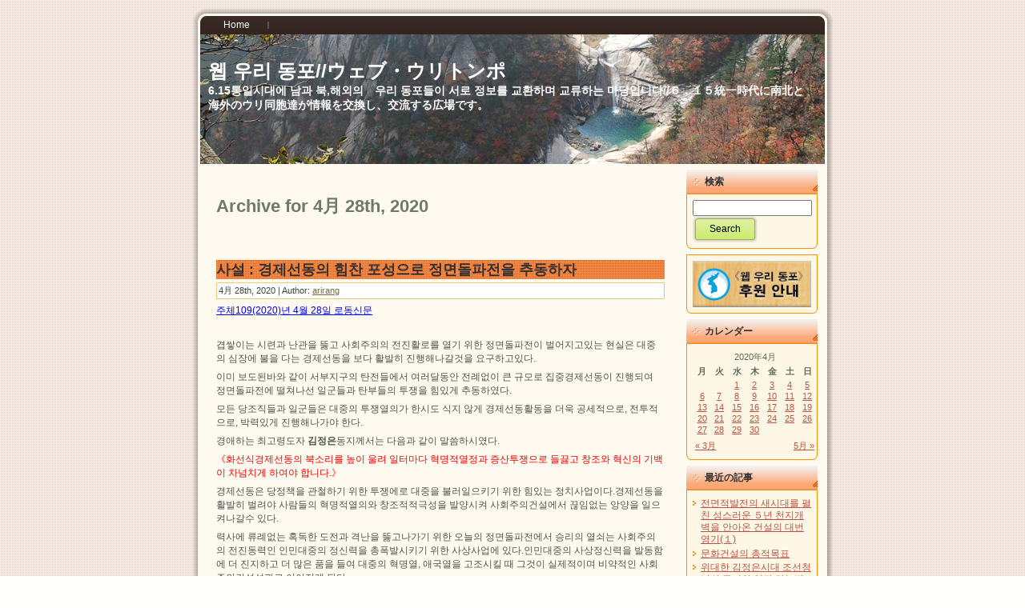

--- FILE ---
content_type: text/html; charset=UTF-8
request_url: http://web-uridongpo.com/2020/04/28/
body_size: 158252
content:
<!DOCTYPE html PUBLIC "-//W3C//DTD XHTML 1.0 Transitional//EN" "http://www.w3.org/TR/xhtml1/DTD/xhtml1-transitional.dtd">
<html xmlns="http://www.w3.org/1999/xhtml" lang="ja">
<head profile="http://gmpg.org/xfn/11">

<!-- Global site tag (gtag.js) - Google Analytics -->
<script async src="https://www.googletagmanager.com/gtag/js?id=UA-73743336-2"></script>
<script>
  window.dataLayer = window.dataLayer || [];
  function gtag(){dataLayer.push(arguments);}
  gtag('js', new Date());

  gtag('config', 'UA-73743336-2');
</script>

<meta http-equiv="Content-Type" content="text/html; charset=UTF-8" />
<meta http-equiv="X-UA-Compatible" content="IE=EmulateIE7" />
<title>  2020  4月  28</title>
<script type="text/javascript" src="http://web-uridongpo.com/wp/wp-content/themes/paint_orange/script.js"></script>
<script type="text/javascript" src="http://web-uridongpo.com/acc/acctag.js"></script>
<link rel="stylesheet" href="http://web-uridongpo.com/wp/wp-content/themes/paint_orange/style.css" type="text/css" media="screen" />
<!--[if IE 6]><link rel="stylesheet" href="http://web-uridongpo.com/wp/wp-content/themes/paint_orange/style.ie6.css" type="text/css" media="screen" /><![endif]-->
<!--[if IE 7]><link rel="stylesheet" href="http://web-uridongpo.com/wp/wp-content/themes/paint_orange/style.ie7.css" type="text/css" media="screen" /><![endif]-->
<link rel="alternate" type="application/rss+xml" title="웹 우리 동포//ウェブ・ウリトンポ RSS Feed" href="http://web-uridongpo.com/feed/" />
<link rel="alternate" type="application/atom+xml" title="웹 우리 동포//ウェブ・ウリトンポ Atom Feed" href="http://web-uridongpo.com/feed/atom/" /> 
<link rel="pingback" href="http://web-uridongpo.com/wp/xmlrpc.php" />
<link rel='dns-prefetch' href='//s.w.org' />
		<script type="text/javascript">
			window._wpemojiSettings = {"baseUrl":"https:\/\/s.w.org\/images\/core\/emoji\/11\/72x72\/","ext":".png","svgUrl":"https:\/\/s.w.org\/images\/core\/emoji\/11\/svg\/","svgExt":".svg","source":{"concatemoji":"http:\/\/web-uridongpo.com\/wp\/wp-includes\/js\/wp-emoji-release.min.js?ver=4.9.26"}};
			!function(e,a,t){var n,r,o,i=a.createElement("canvas"),p=i.getContext&&i.getContext("2d");function s(e,t){var a=String.fromCharCode;p.clearRect(0,0,i.width,i.height),p.fillText(a.apply(this,e),0,0);e=i.toDataURL();return p.clearRect(0,0,i.width,i.height),p.fillText(a.apply(this,t),0,0),e===i.toDataURL()}function c(e){var t=a.createElement("script");t.src=e,t.defer=t.type="text/javascript",a.getElementsByTagName("head")[0].appendChild(t)}for(o=Array("flag","emoji"),t.supports={everything:!0,everythingExceptFlag:!0},r=0;r<o.length;r++)t.supports[o[r]]=function(e){if(!p||!p.fillText)return!1;switch(p.textBaseline="top",p.font="600 32px Arial",e){case"flag":return s([55356,56826,55356,56819],[55356,56826,8203,55356,56819])?!1:!s([55356,57332,56128,56423,56128,56418,56128,56421,56128,56430,56128,56423,56128,56447],[55356,57332,8203,56128,56423,8203,56128,56418,8203,56128,56421,8203,56128,56430,8203,56128,56423,8203,56128,56447]);case"emoji":return!s([55358,56760,9792,65039],[55358,56760,8203,9792,65039])}return!1}(o[r]),t.supports.everything=t.supports.everything&&t.supports[o[r]],"flag"!==o[r]&&(t.supports.everythingExceptFlag=t.supports.everythingExceptFlag&&t.supports[o[r]]);t.supports.everythingExceptFlag=t.supports.everythingExceptFlag&&!t.supports.flag,t.DOMReady=!1,t.readyCallback=function(){t.DOMReady=!0},t.supports.everything||(n=function(){t.readyCallback()},a.addEventListener?(a.addEventListener("DOMContentLoaded",n,!1),e.addEventListener("load",n,!1)):(e.attachEvent("onload",n),a.attachEvent("onreadystatechange",function(){"complete"===a.readyState&&t.readyCallback()})),(n=t.source||{}).concatemoji?c(n.concatemoji):n.wpemoji&&n.twemoji&&(c(n.twemoji),c(n.wpemoji)))}(window,document,window._wpemojiSettings);
		</script>
		<style type="text/css">
img.wp-smiley,
img.emoji {
	display: inline !important;
	border: none !important;
	box-shadow: none !important;
	height: 1em !important;
	width: 1em !important;
	margin: 0 .07em !important;
	vertical-align: -0.1em !important;
	background: none !important;
	padding: 0 !important;
}
</style>
<link rel='stylesheet' id='contact-form-7-css'  href='http://web-uridongpo.com/wp/wp-content/plugins/contact-form-7/includes/css/styles.css?ver=5.0.3' type='text/css' media='all' />
<script type='text/javascript' src='http://web-uridongpo.com/wp/wp-includes/js/jquery/jquery.js?ver=1.12.4'></script>
<script type='text/javascript' src='http://web-uridongpo.com/wp/wp-includes/js/jquery/jquery-migrate.min.js?ver=1.4.1'></script>
<link rel='https://api.w.org/' href='http://web-uridongpo.com/wp-json/' />
<link rel="EditURI" type="application/rsd+xml" title="RSD" href="http://web-uridongpo.com/wp/xmlrpc.php?rsd" />
<link rel="wlwmanifest" type="application/wlwmanifest+xml" href="http://web-uridongpo.com/wp/wp-includes/wlwmanifest.xml" /> 
<meta name="generator" content="WordPress 4.9.26" />
		<style type="text/css">.recentcomments a{display:inline !important;padding:0 !important;margin:0 !important;}</style>
		</head>
<body>
    <div id="art-page-background-gradient"></div>
<div id="art-main">
<div class="art-Sheet">
    <div class="art-Sheet-tl"></div>
    <div class="art-Sheet-tr"></div>
    <div class="art-Sheet-bl"></div>
    <div class="art-Sheet-br"></div>
    <div class="art-Sheet-tc"></div>
    <div class="art-Sheet-bc"></div>
    <div class="art-Sheet-cl"></div>
    <div class="art-Sheet-cr"></div>
    <div class="art-Sheet-cc"></div>
    <div class="art-Sheet-body">
<div class="art-nav">
	<div class="l"></div>
	<div class="r"></div>
	<ul class="art-menu">
        <!-- <li><a href="http://web-uridongpo.com"><span class="l"></span><span class="r"></span><span class="t">Home</span></a></li><li class="page_item page-item-38839"><a href="http://web-uridongpo.com/support/"><span class="l"></span><span class="r"></span><span class="t">《웹 우리 동포》후원 안내</span></a></li>
 # default code -->
        <li><a class="active" href="http://web-uridongpo.com"><span class="l"></span><span class="r"></span><span class="t">Home</span></a></li><li><span class="art-menu-separator"></span></li>
	</ul>
</div>
<div class="art-Header">
    <div class="art-Header-jpeg"></div>
<div class="art-Logo">
    <h1 id="name-text" class="art-Logo-name">
        <a href="http://web-uridongpo.com/">웹 우리 동포//ウェブ・ウリトンポ</a></h1>
    <div id="slogan-text" class="art-Logo-text">
        6.15통일시대에 남과 북,해외의　우리 동포들이  서로 정보를 교환하며 교류하는 마당입니다//６．１５統一時代に南北と海外のウリ同胞達が情報を交換し、交流する広場です。</div>
</div>

</div><div class="art-contentLayout">
<div class="art-content">



<div class="art-Post">
    <div class="art-Post-body">
<div class="art-Post-inner art-article">

<div class="art-PostContent">


<h2 class="pagetitle">Archive for 4月 28th, 2020</h2>




</div>
<div class="cleared"></div>


</div>

		<div class="cleared"></div>
    </div>
</div>



<div class="art-Post">
    <div class="art-Post-body">
<div class="art-Post-inner art-article">
<h2 class="art-PostHeader">
<a href="http://web-uridongpo.com/2020/04/28/%ec%82%ac%ec%84%a4-%ea%b2%bd%ec%a0%9c%ec%84%a0%eb%8f%99%ec%9d%98-%ed%9e%98%ec%b0%ac-%ed%8f%ac%ec%84%b1%ec%9c%bc%eb%a1%9c-%ec%a0%95%eb%a9%b4%eb%8f%8c%ed%8c%8c%ec%a0%84%ec%9d%84-%ec%b6%94/" rel="bookmark" title="Permanent Link to 사설 : 경제선동의 힘찬 포성으로 정면돌파전을 추동하자">
사설 : 경제선동의 힘찬 포성으로 정면돌파전을 추동하자</a>
</h2>
<div class="art-PostMetadataHeader">
<div class="art-PostHeaderIcons art-metadata-icons">
4月 28th, 2020 | Author: <a href="http://web-uridongpo.com/author/wpmaster/" title="arirang の投稿" rel="author">arirang</a>
</div>

</div>
<div class="art-PostContent">

          <p style="text-align: left;"><a href="http://web-uridongpo.com/wp/wp-content/uploads/2020/04/rodong_edit200428.html"><span style="color: #0000ff;">주체109(2020)년 4월 28일 로동신문</span></a></p>
<p>&nbsp;</p>
<p style="text-align: left;">겹쌓이는 시련과 난관을 뚫고 사회주의의 전진활로를 열기 위한 정면돌파전이 벌어지고있는 현실은 대중의 심장에 불을 다는 경제선동을 보다 활발히 진행해나갈것을 요구하고있다.</p>
<p style="text-align: left;">이미 보도된바와 같이 서부지구의 탄전들에서 여러달동안 전례없이 큰 규모로 집중경제선동이 진행되여 정면돌파전에 떨쳐나선 일군들과 탄부들의 투쟁을 힘있게 추동하였다.</p>
<p style="text-align: left;">모든 당조직들과 일군들은 대중의 투쟁열의가 한시도 식지 않게 경제선동활동을 더욱 공세적으로, 전투적으로, 박력있게 진행해나가야 한다.</p>
<p style="text-align: left;">경애하는 최고령도자 <strong>김정은</strong>동지께서는 다음과 같이 말씀하시였다.</p>
<p style="text-align: left;"><span style="color: #ff0000;">《화선식경제선동의 북소리를 높이 울려 일터마다 혁명적열정과 증산투쟁으로 들끓고 창조와 혁신의 기백이 차넘치게 하여야 합니다.》</span></p>
<p style="text-align: left;">경제선동은 당정책을 관철하기 위한 투쟁에로 대중을 불러일으키기 위한 힘있는 정치사업이다.경제선동을 활발히 벌려야 사람들의 혁명적열의와 창조적적극성을 발양시켜 사회주의건설에서 끊임없는 앙양을 일으켜나갈수 있다.</p>
<p style="text-align: left;">력사에 류례없는 혹독한 도전과 격난을 뚫고나가기 위한 오늘의 정면돌파전에서 승리의 열쇠는 사회주의의 전진동력인 인민대중의 정신력을 총폭발시키기 위한 사상사업에 있다.인민대중의 사상정신력을 발동함에 더 진지하고 더 많은 품을 들여 대중의 혁명열, 애국열을 고조시킬 때 그것이 실제적이며 비약적인 사회주의건설성과로 이어지게 된다.</p>
<p style="text-align: left;">사상의 위력, 선전선동의 위력으로 모든 문제를 해결하고 혁명의 전진을 가속화해나가는 우리 당의 투쟁방식은 어제도 오늘도 일관하다.우리 당은 혁명앞에 방대한 투쟁과업이 나설 때마다 강력한 경제선동으로 인민대중의 정신력을 활화산처럼 폭발시켜 세기적인 기적을 창조하였다.１９７０년대에 ７０일전투에서 빛나는 승리가 이룩되고 고난의 시기에 세상을 놀래우는 성과들이 창조되였으며 지난 ８년기간 건설의 대번영기가 펼쳐지게 된것은 사상을 틀어쥐고 사상의 위력으로 혁명과 건설을 전진시켜나가는 우리 당 령도의 현명성에 대한 뚜렷한 과시로 된다.</p>
<p style="text-align: left;">우리 당이 이번에 석탄전선에 수많은 예술선전대, 경제선동대를 파견하여 탄전을 불도가니처럼 끓어번지게 한것은 오늘의 정면돌파전을 사상전으로 확고히 전환시켜나가려는 드팀없는 의지의 발현이다.</p>
<p style="text-align: left;">모든 당조직들과 일군들은 당의 의도를 심장깊이 새기고 대중을 불러일으키기 위한 경제선동활동을 적극적으로 전개해나감으로써 사회주의건설에서 새로운 앙양을 일으켜나가야 한다.</p>
<p style="text-align: left;">경제선동을 대중속에 당의 로선과 정책, 우리앞에 나선 투쟁과업과 수행방도를 정확히 인식시키기 위한데 중심을 두고 진행하여야 한다.</p>
<p style="text-align: left;">경제선동에서 중요한것은 사상성과 시기성을 철저히 보장하는것이다.</p>
<p style="text-align: left;">경제선동내용에 매 시기 제시되는 당정책을 민감하게 반영하는데 중점을 두어야 한다.자력부강, 자력번영의 기치를 높이 들고나갈데 대한 사상, 과학기술을 번영의 보검으로 틀어쥐고나갈데 대한 사상, 증산과 질제고운동을 힘있게 벌릴데 대한 사상, 오늘의 정면돌파전을 인민에 대한 멸사복무로 일관시켜나갈데 대한 사상을 비롯하여 현시기 당의 구상과 의도가 인민들의 가슴속에 깊이 새겨지게 하여야 한다.당정책관철에서 나서는 과업과 방도를 구체적으로 알려주어 누구나 자기앞에 부과된 임무를 책임적으로 수행해나갈수 있게 하여야 한다.<a href="http://web-uridongpo.com/wp/wp-content/uploads/2020/04/rodong_edit200428.html"><span style="color: #0000ff;">(전문 보기)</span></a></p>
<p>&nbsp;</p>
<p style="text-align: left;"><a href="http://korea-tongil615.com"><span style="color: #0000ff;">[Korea Info]</span></a></p>
<p>&nbsp;</p>
                  
</div>
<div class="cleared"></div>
<div class="art-PostMetadataFooter">
<div class="art-PostFooterIcons art-metadata-icons">
Posted in <a href="http://web-uridongpo.com/category/%ec%82%ac%ec%84%a4%e3%83%bb%eb%a1%a0%ec%84%a4%e3%83%bb%ec%a0%95%eb%a1%a0%e7%a4%be%e8%aa%ac%e3%83%bb%e8%ab%96%e8%aa%ac%e3%83%bb%e6%94%bf%e8%ab%96/" rel="category tag">사설・론설・정론/社説・論説・政論</a> | <a href="http://web-uridongpo.com/2020/04/28/%ec%82%ac%ec%84%a4-%ea%b2%bd%ec%a0%9c%ec%84%a0%eb%8f%99%ec%9d%98-%ed%9e%98%ec%b0%ac-%ed%8f%ac%ec%84%b1%ec%9c%bc%eb%a1%9c-%ec%a0%95%eb%a9%b4%eb%8f%8c%ed%8c%8c%ec%a0%84%ec%9d%84-%ec%b6%94/#respond">No Comments &#187;</a>
</div>

</div>

</div>

		<div class="cleared"></div>
    </div>
</div>

<div class="art-Post">
    <div class="art-Post-body">
<div class="art-Post-inner art-article">
<h2 class="art-PostHeader">
<a href="http://web-uridongpo.com/2020/04/28/%ec%a7%88%eb%b3%b4%ec%9e%a5%ec%9d%84-%ec%b2%ab%ec%9e%90%eb%a6%ac%ec%97%90-%eb%86%93%ea%b3%a0-%ea%b3%84%ec%86%8d-%ec%a0%84%ec%a7%84-%ed%8f%89%ec%96%91%ec%a2%85%ed%95%a9%eb%b3%91%ec%9b%90%ea%b1%b4/" rel="bookmark" title="Permanent Link to 질보장을 첫자리에 놓고 계속 전진 -평양종합병원건설장에서-">
질보장을 첫자리에 놓고 계속 전진 -평양종합병원건설장에서-</a>
</h2>
<div class="art-PostMetadataHeader">
<div class="art-PostHeaderIcons art-metadata-icons">
4月 28th, 2020 | Author: <a href="http://web-uridongpo.com/author/wpmaster/" title="arirang の投稿" rel="author">arirang</a>
</div>

</div>
<div class="art-PostContent">

          <p style="text-align: left;"><a href="http://web-uridongpo.com/wp/wp-content/uploads/2020/04/rodong_nk200428.html"><span style="color: #0000ff;">주체109(2020)년 4월 28일 로동신문</span></a></p>
<h4 style="text-align: left;"><span style="color: #000080;">먼 후날에 가서도 손색없게 훌륭히 일떠세울 열의드높이</span></h4>
<p>&nbsp;</p>
<p style="text-align: left;">경애하는 최고령도자 <strong>김정은</strong>동지께서는 다음과 같이 말씀하시였다.</p>
<p style="text-align: left;"><span style="color: #ff0000;">《건설물의 질은 감독기관의 통제에 의해서가 아니라 시공의 매 공정을 담당한 지휘성원들과 당원들, 군인들과 근로자들의 당과 인민에 대한 깨끗한 충성심과 량심에 의하여 보장되여야 합니다.》</span></p>
<p style="text-align: left;">평양종합병원건설에 참가한 군인들과 건설자들이 건설물의 질보장을 첫자리에 놓고 기초콩크리트치기와 골조공사를 동시에 내밀고있다.</p>
<p style="text-align: left;">경애하는 원수님께서는 아무리 설계가 잘되고 질좋은 자재를 쓴다 하여도 시공을 잘하지 못하면 건설물의 질을 보장할수 없다고 가르쳐주시였다.</p>
<p style="text-align: left;">당의 구상과 결심을 받들어 충성의 돌격전, 치렬한 철야전, 과감한 전격전을 벌리고있는 군인들과 건설자들은 건설물의 질보장에 깨끗한 량심을 바쳐가고있다.</p>
<p style="text-align: left;">근위영웅려단의 군인건설자들이 공사속도와 질을 다같이 높여나가고있다.이들은 천년책임, 만년보증의 구호를 가슴깊이 새기고 건설공정별로 시공기준과 건설공법을 엄격히 지키며 누가 보건말건 순결한 량심의 구슬땀을 아낌없이 바쳐가고있다.단위별협동을 긴밀히 하고 륜전기재들의 가동률을 부단히 높여 생산된 혼합물을 불이 번쩍나게 타입하고있다.현재의 날씨조건을 잘 고려하여 이미 시공된 층막에 수분을 보충해주고 온도보장대책을 세워 콩크리트양생에 적합한 조건을 마련해주고있다.</p>
<p style="text-align: left;">８건설국의 건설자들도 맡은 대상을 높은 질적수준에서 완성하기 위해 시공의 공업화, 현대화에 힘을 넣고있다.이들은 이미 전개되여있는 콩크리트혼합장에서 혼합물의 배합을 과학기술과 공법의 요구대로 진행하는데 선차적관심을 돌리고있다.혼합물에 들어가는 모래와 자갈, 세멘트뿐아니라 물량에 이르기까지 과학적으로 계산하고 질적지표가 정확히 보장된 혼합물을 꽝꽝 생산하고있다.</p>
<p style="text-align: left;">한편 휘틀 및 철근조립 등을 미리 앞세워놓고 혼합물이 도착하는 즉시 모든 력량과 기계수단을 총동원하여 콩크리트타입속도를 높이고있다.</p>
<p style="text-align: left;">건설련합상무의 일군들은 평양종합병원을 현시대와 인민의 요구에 맞고 오늘뿐아니라 먼 후날에 가서도 인민들의 생활에 효과적으로 이바지될수 있도록 내용적으로나 질적으로 완전무결한 건축물로 일떠세울데 대한 당의 요구를 철저히 관철하기 위한 조직정치사업을 짜고들고있다.건설련합상무와 각 시공단위에 조직된 질검사위원회들이 건설물의 질보장에서 자기 역할을 다하도록 시공조직과 지휘를 방법론있게 해나가고있다.특히 건설물의 질과 관련된 문제들에 대해서는 매일 총화와 대책을 따라세워 반복시공, 오작시공을 미연에 방지하고 공사속도를 계속 높여나가도록 하고있다.</p>
<p style="text-align: left;">전체 군인들과 건설자들의 충성의 마음에 떠받들려 지금 평양종합병원건설은 더 좋은 래일을 향하여 기세드높이 전진하는 우리 조국의 억센 기상을 과시하며 힘있게 추진되고있다.<a href="http://web-uridongpo.com/wp/wp-content/uploads/2020/04/rodong_nk200428.html"><span style="color: #0000ff;">(전문 보기)</span></a></p>
<p>&nbsp;</p>
<p style="text-align: left;"><a href="http://web-uridongpo.com/wp/wp-content/uploads/2020/04/2020-04-28-01-01.png"><img class="aligncenter size-full wp-image-108238" src="http://web-uridongpo.com/wp/wp-content/uploads/2020/04/2020-04-28-01-01.png" alt="" width="340" height="171" srcset="http://web-uridongpo.com/wp/wp-content/uploads/2020/04/2020-04-28-01-01.png 340w, http://web-uridongpo.com/wp/wp-content/uploads/2020/04/2020-04-28-01-01-300x151.png 300w" sizes="(max-width: 340px) 100vw, 340px" /></a></p>
<p>&nbsp;</p>
<p style="text-align: left;"><a href="http://korea-tongil615.com"><span style="color: #0000ff;">[Korea Info]</span></a></p>
<p>&nbsp;</p>
                  
</div>
<div class="cleared"></div>
<div class="art-PostMetadataFooter">
<div class="art-PostFooterIcons art-metadata-icons">
Posted in <a href="http://web-uridongpo.com/category/%ec%a1%b0%ea%b5%ad%ec%86%8c%ec%8b%9d%e7%a5%96%e3%80%80%e5%9b%bd/" rel="category tag">조국소식/祖　国</a> | <a href="http://web-uridongpo.com/2020/04/28/%ec%a7%88%eb%b3%b4%ec%9e%a5%ec%9d%84-%ec%b2%ab%ec%9e%90%eb%a6%ac%ec%97%90-%eb%86%93%ea%b3%a0-%ea%b3%84%ec%86%8d-%ec%a0%84%ec%a7%84-%ed%8f%89%ec%96%91%ec%a2%85%ed%95%a9%eb%b3%91%ec%9b%90%ea%b1%b4/#respond">No Comments &#187;</a>
</div>

</div>

</div>

		<div class="cleared"></div>
    </div>
</div>

<div class="art-Post">
    <div class="art-Post-body">
<div class="art-Post-inner art-article">
<h2 class="art-PostHeader">
<a href="http://web-uridongpo.com/2020/04/28/%ec%82%ac%eb%9e%91%ec%9d%98-%eb%8c%80%ec%a7%80%ec%97%90-%eb%84%98%ec%b9%98%eb%8a%94-%ed%9d%a0%eb%aa%a8%ec%9d%98-%eb%85%b8%eb%9e%98/" rel="bookmark" title="Permanent Link to 사랑의 대지에 넘치는 흠모의 노래">
사랑의 대지에 넘치는 흠모의 노래</a>
</h2>
<div class="art-PostMetadataHeader">
<div class="art-PostHeaderIcons art-metadata-icons">
4月 28th, 2020 | Author: <a href="http://web-uridongpo.com/author/wpmaster/" title="arirang の投稿" rel="author">arirang</a>
</div>

</div>
<div class="art-PostContent">

          <p style="text-align: left;"><a href="http://web-uridongpo.com/wp/wp-content/uploads/2020/04/rodong_nk200428_02.html"><span style="color: #0000ff;">주체109(2020)년 4월 28일 로동신문</span></a></p>
<p>&nbsp;</p>
<p style="text-align: left;">세상에서 가장 훌륭하고 아름다운 노래는 우러러 신뢰하고 따르는 어버이에 대한 인민의 다함없는 매혹과 흠모의 찬가이다.</p>
<p style="text-align: left;">꿈결에도 목메여 찾고 부르는 아, 경애하는 우리 원수님!</p>
<p style="text-align: left;">우리 원수님 가시는 곳마다 먼발치에서라도 뵈옵고싶은 열화와 같은 마음들이 사무친 그리움을 격렬히 터치며 어버이의 품으로 끝없이 달린다.그 품에 안겨 누구나 자식된 행복에 두볼을 뜨겁게 적신다.</p>
<p style="text-align: left;">천만이 안겨드는 그 품은 어버이의 사랑과 정, 열을 세상전부로 아는 인민이 심장을 통채로 맡긴 위대한 품이다.</p>
<p>&nbsp;</p>
<p style="text-align: center;"><span style="color: #000080;"><strong>＊ ＊</strong></span></p>
<p>&nbsp;</p>
<p style="text-align: left;">인민의 가장 큰 행운은 인민을 끝없이 사랑하는 숭고한 덕성을 천품으로 지닌 정치지도자를 모시는것이다.</p>
<p style="text-align: left;">인민에 대한 열화같은 사랑은 인민적령도자로 만민의 다함없는 칭송을 받고계시는 경애하는 우리 원수님의 불타는 일념이고 불변의 지향이며 영원한 표대이다.</p>
<p style="text-align: left;">수령은 인간과 생활을 열렬히 사랑하는 위대한 인간이고 숭고한 뜻과 정으로 인민들을 이끄는 위대한 동지라는것, 수령의 사상리론도 인민들을 존엄높이 잘살게 하기 위한 인민적인 혁명학설이고 수령의 령도도 인민대중에게 의거하여 그 힘을 발동시키는 인민적령도이며 수령의 풍모도 인민을 끝없이 사랑하고 인민에게 멸사복무하는 인민적풍모라는것, 바로 이것이 경애하는 우리 원수님의 확고한 신조이다.</p>
<p style="text-align: left;">여기에 경애하는 우리 원수님의 가장 숭고한 혁명의지, 인간세계가 있고 주체조선의 승리와 번영의 천만리를 향도하시는 그이의 위대한 심장의 언어가 있다.</p>
<p style="text-align: left;">과연 어느 인민이 이처럼 열렬하고 순결한 진정앞에 서본적 있었던가.</p>
<p style="text-align: left;">참으로 경애하는 우리 원수님의 품은 이 땅에 태를 묻고 사는 사람이라면 누구나 다 따뜻이 품어주는 위대한 삶의 품, 태양의 품이다.</p>
<p style="text-align: left;">인민의 행복을 가꾸어가시는 현지지도의 길에서 경애하는 원수님께서 하신 말씀이 천만의 심금을 뜨겁게 울려준다.</p>
<p style="text-align: left;">경애하는 최고령도자 <strong>김정은</strong>동지께서는 다음과 같이 말씀하시였다.</p>
<p style="text-align: left;"><span style="color: #ff0000;">《이 세상에 우리 인민처럼 좋은 인민은 없습니다.지금 우리 인민들은 생활에서 이러저러한 불편을 느끼고있지만 한마음 변함없이 당만을 굳게 믿고 따르며 오늘의 시련과 난관을 꿋꿋이 이겨내고있습니다.우리는 세상에서 제일 좋은 우리 인민을 하늘처럼 받들어야 하며 인민의 믿음과 기대를 절대로 저버리지 말아야 합니다.》</span></p>
<p style="text-align: left;">조선로동당의 정치는 명실공히 인민을 하늘처럼 떠받드는 정치로 되여야 한다는 엄숙한 선언과도 같은 말씀이다.</p>
<p style="text-align: left;">그이의 위대한 심장에는 오직 사랑하는 우리 인민이 있다. 경애하는 우리 원수님의 심장을 자나깨나 사랑으로 끓게 하는 우리 인민은 그이께 있어서 하늘이다.</p>
<p style="text-align: left;">경애하는 원수님께서 얼마나 인민을 열렬히 사랑하시는가를 보여주는 감동깊은 이야기들은 오늘도 사람들의 가슴을 뜨겁게 달구어주며 사랑넘친 내 조국의 하늘가에 끝없이 메아리치고있다.</p>
<p style="text-align: left;">풍치수려한 대동강복판에 황홀경을 펼친 릉라인민유원지도 인민을 하늘처럼 떠올리시는 경애하는 원수님의 뜨거운 인민사랑을 전하는 증견자이다.</p>
<p style="text-align: left;">주체１０１(２０１２)년 ４월말 어느날이였다.</p>
<p style="text-align: left;">경애하는 원수님께서 마감단계에 이른 유원지건설장을 찾으시였다.</p>
<p style="text-align: left;">릉라곱등어관을 돌아보시고 복도를 따라 걸음을 옮기시던 경애하는 원수님께서는 문득 밖을 내다보시며 안색을 흐리시였다.승용차를 세우기 위하여 현관을 따로 낸것을 띄여보시였기때문이였다.</p>
<p style="text-align: left;">그이께서 하시는 질책의 말씀이 일군들의 페부를 찔렀다.</p>
<p style="text-align: left;">자신께서는 이런것을 반대한다고, 앞으로 이런것을 절대로 못하게 하겠다고.</p>
<p style="text-align: left;">자신께서 하늘처럼 받드시는 인민과 한치의 간격도 허용치 않으시는 한없이 고결한 인민적성품앞에 일군들은 경건해지는 마음을 금할수 없었다.<a href="http://web-uridongpo.com/wp/wp-content/uploads/2020/04/rodong_nk200428_02.html"><span style="color: #0000ff;">(전문 보기)</span></a></p>
<p>&nbsp;</p>
<p style="text-align: left;"><a href="http://korea-tongil615.com"><span style="color: #0000ff;">[Korea Info]</span></a></p>
<p>&nbsp;</p>
                  
</div>
<div class="cleared"></div>
<div class="art-PostMetadataFooter">
<div class="art-PostFooterIcons art-metadata-icons">
Posted in <a href="http://web-uridongpo.com/category/%ec%a1%b0%ea%b5%ad%ec%86%8c%ec%8b%9d%e7%a5%96%e3%80%80%e5%9b%bd/" rel="category tag">조국소식/祖　国</a> | <a href="http://web-uridongpo.com/2020/04/28/%ec%82%ac%eb%9e%91%ec%9d%98-%eb%8c%80%ec%a7%80%ec%97%90-%eb%84%98%ec%b9%98%eb%8a%94-%ed%9d%a0%eb%aa%a8%ec%9d%98-%eb%85%b8%eb%9e%98/#respond">No Comments &#187;</a>
</div>

</div>

</div>

		<div class="cleared"></div>
    </div>
</div>

<div class="art-Post">
    <div class="art-Post-body">
<div class="art-Post-inner art-article">
<h2 class="art-PostHeader">
<a href="http://web-uridongpo.com/2020/04/28/%eb%b9%9b%eb%82%98%eb%8a%94-%ec%8b%9c%eb%8c%80%ec%96%b4-%ea%b9%80%ec%9d%bc%ec%84%b1-%ea%b9%80%ec%a0%95%ec%9d%bc%ec%a3%bc%ec%9d%98%eb%8b%b9/" rel="bookmark" title="Permanent Link to 빛나는 시대어 : 김일성-김정일주의당">
빛나는 시대어 : 김일성-김정일주의당</a>
</h2>
<div class="art-PostMetadataHeader">
<div class="art-PostHeaderIcons art-metadata-icons">
4月 28th, 2020 | Author: <a href="http://web-uridongpo.com/author/wpmaster/" title="arirang の投稿" rel="author">arirang</a>
</div>

</div>
<div class="art-PostContent">

          <p style="text-align: left;"><a href="http://web-uridongpo.com/wp/wp-content/uploads/2020/04/rodong_nk200428_03.html"><span style="color: #0000ff;">주체109(2020)년 4월 28일 로동신문</span></a></p>
<p>&nbsp;</p>
<p style="text-align: left;">우리 당은 위대한 <strong>김일성</strong>&#8211;<strong>김정일</strong>주의를 유일한 지도사상으로 삼고 그 실현을 위하여 투쟁하는 혁명적당이다.</p>
<p style="text-align: left;">위대성과 계승성, 영원불멸성을 지닌 <strong>김일성</strong>&#8211;<strong>김정일</strong>주의를 지도사상으로 하고있는 바로 여기에 그 어느 당도 지닐수 없는 영광스러운 우리 당의 존엄과 위력이 있다.</p>
<p style="text-align: left;">경애하는 최고령도자 <strong>김정은</strong>동지께서는 다음과 같이 말씀하시였다.</p>
<p style="text-align: left;"><span style="color: #ff0000;">《조선로동당은 <strong>김일성</strong>&#8211;<strong>김정일</strong>주의를 지도사상으로 하고 그 실현을 위하여 투쟁하는 영광스러운 <strong>김일성</strong>&#8211;<strong>김정일</strong>주의당입니다.》</span></p>
<p style="text-align: left;">당창건 ７５돐을 향한 과감한 공격전이 벌어지고있는 지금 우리 인민의 가슴가슴은 조선로동당을 위대한 <strong>김일성</strong>&#8211;<strong>김정일</strong>주의당으로 빛내여가시는 경애하는 원수님에 대한 다함없는 감사의 정으로 세차게 끓어번지고있다.</p>
<p style="text-align: left;">조선로동당 제４차 대표자회가 바야흐로 눈앞에 다가오고있던 주체１０１(２０１２)년 ４월 어느날이였다.</p>
<p style="text-align: left;">일군들과 자리를 같이하신 경애하는 원수님께서는 우리 당의 강화발전을 위한 귀중한 가르치심을 주시면서 당대표자회를 통하여 수령님의 후손들이며 장군님의 전사, 제자들인 우리가 어떤 신념과 의지, 도덕의리심을 가지고 자기 수령을 받들어모시고 수령의 사상과 위업을 실현하기 위하여 어떻게 떨쳐나섰는가를 뚜렷이 보여주어야 한다고 말씀하시였다.</p>
<p style="text-align: left;">격정의 파도가 굽이치는 속에 경애하는 원수님께서는 조선로동당은 <strong>김일성</strong>&#8211;<strong>김정일</strong>주의를 지도사상으로 하고 그 실현을 위하여 투쟁하는 영광스러운 <strong>김일성</strong>&#8211;<strong>김정일</strong>주의당이라고 하시면서 온 사회의 <strong>김일성</strong>&#8211;<strong>김정일</strong>주의화는 우리 당의 최고강령이라고 강조하시였다.</p>
<p style="text-align: left;">새로운 주체１００년대 당의 강화발전을 위한 불변의 진로가 제시되는 력사적인 시각이였다.</p>
<p style="text-align: left;">세계에는 수많은 정당들이 있지만 조선로동당과 같이 하나의 사상, 하나의 중심, 하나의 뿌리를 고수하며 세기와 세기를 이어 승승장구하여온 당은 없다.</p>
<p style="text-align: left;">영생불멸의 주체사상을 창시하시고 자주시대 새형의 혁명적당을 창건하신 위대한 수령님,</p>
<p style="text-align: left;">비범한 사상리론적예지와 정력적인 사상리론활동으로 어버이수령님의 혁명사상을 <strong>김일성</strong>주의로 정식화하시고 온 사회의 <strong>김일성</strong>주의화를 당의 최고강령으로 내세우시여 우리 당을 백전백승의 당으로 강화발전시키신 위대한 장군님이시였다.</p>
<p style="text-align: left;">우리 당의 령도적권위와 불패의 위력, 양양한 전도는 위대한 <strong>김일성</strong>&#8211;<strong>김정일</strong>주의의 철저한 옹호고수와 영원한 계승에 있다는것이 경애하는 원수님의 드팀없는 신념이며 의지이다.</p>
<p style="text-align: left;">오늘 전당과 온 사회를 <strong>김일성</strong>&#8211;<strong>김정일</strong>주의화하기 위한 장엄한 진군속에서 우리 당의 사상적순결성은 더욱 공고화되고있다.<a href="http://web-uridongpo.com/wp/wp-content/uploads/2020/04/rodong_nk200428_03.html"><span style="color: #0000ff;">(전문 보기)</span></a></p>
<p>&nbsp;</p>
<p style="text-align: left;"><a href="http://korea-tongil615.com"><span style="color: #0000ff;">[Korea Info]</span></a></p>
<p>&nbsp;</p>
                  
</div>
<div class="cleared"></div>
<div class="art-PostMetadataFooter">
<div class="art-PostFooterIcons art-metadata-icons">
Posted in <a href="http://web-uridongpo.com/category/%ec%a1%b0%ea%b5%ad%ec%86%8c%ec%8b%9d%e7%a5%96%e3%80%80%e5%9b%bd/" rel="category tag">조국소식/祖　国</a> | <a href="http://web-uridongpo.com/2020/04/28/%eb%b9%9b%eb%82%98%eb%8a%94-%ec%8b%9c%eb%8c%80%ec%96%b4-%ea%b9%80%ec%9d%bc%ec%84%b1-%ea%b9%80%ec%a0%95%ec%9d%bc%ec%a3%bc%ec%9d%98%eb%8b%b9/#respond">No Comments &#187;</a>
</div>

</div>

</div>

		<div class="cleared"></div>
    </div>
</div>

<div class="art-Post">
    <div class="art-Post-body">
<div class="art-Post-inner art-article">
<h2 class="art-PostHeader">
<a href="http://web-uridongpo.com/2020/04/28/%ec%9e%ac%ec%9e%90%ec%9b%90%ed%99%94%ec%82%ac%ec%97%85%ec%97%90%ec%84%9c-%eb%82%98%ec%84%9c%eb%8a%94-%ec%a4%91%ec%9a%94%ed%95%9c-%eb%ac%b8%ec%a0%9c/" rel="bookmark" title="Permanent Link to 재자원화사업에서 나서는 중요한 문제">
재자원화사업에서 나서는 중요한 문제</a>
</h2>
<div class="art-PostMetadataHeader">
<div class="art-PostHeaderIcons art-metadata-icons">
4月 28th, 2020 | Author: <a href="http://web-uridongpo.com/author/wpmaster/" title="arirang の投稿" rel="author">arirang</a>
</div>

</div>
<div class="art-PostContent">

          <p style="text-align: left;"><a href="http://web-uridongpo.com/wp/wp-content/uploads/2020/04/rodong_nk200428_04.html"><span style="color: #0000ff;">주체109(2020)년 4월 28일 로동신문</span></a></p>
<h4 style="text-align: left;"><span style="color: #000080;">페설물을 모조리 회수, 재생하여 나라의 경제발전에 적극 이바지하자</span></h4>
<p>&nbsp;</p>
<p style="text-align: left;">력사적인 당중앙위원회 제７기 제５차전원회의에서는 자력갱생, 자급자족의 기치를 높이 들고 인민경제 모든 부문, 모든 단위에서 실정에 맞게 예비를 적극 찾아내고 더 많이 증산절약하는 경쟁열풍을 세차게 일으켜나갈데 대한 문제가 중요하게 강조되였다.</p>
<p style="text-align: left;">우리는 당의 뜻대로 유휴자재수매를 비롯한 회수, 재생사업을 적극 장려하여 재자원화가 경제발전의 중요한 동력이 되도록 하여야 한다.</p>
<p style="text-align: left;">경애하는 최고령도자 <strong>김정은</strong>동지께서는 다음과 같이 말씀하시였다.</p>
<p style="text-align: left;"><span style="color: #ff0000;">《자립경제의 잠재력을 남김없이 발양시키고 경제발전의 새로운 요소와 동력을 살리기 위한 전략적대책들을 강구하며 나라의 인적, 물적자원을 경제건설에 실리있게 조직동원하여야 합니다.》</span></p>
<p style="text-align: left;">재자원화가 경제발전의 중요한 동력으로 되게 한다는것은 공장, 기업소들에서의 생산과정과 사람들의 생활과정에 나오는 페기페설물, 생활오물들을 수집, 가공처리하여 재생리용함으로써 적은 원가로 더 많은 물질적재부를 창조하며 경제발전을 적극 추동할수 있게 한다는것이다.</p>
<p style="text-align: left;">재자원화사업은 기업체들의 생산을 정상화하고 경제를 지속적으로 발전시키는데서, 인민생활향상과 생태환경보호에서 중요한 작용을 한다.</p>
<p style="text-align: left;">현시기 재자원화사업을 강화하는데서 나서는 중요한 요구는 무엇보다도 정치사업을 앞세워 근로자들이 유휴자재수매를 비롯한 회수, 재생사업에 높은 애국적열의를 안고 주인답게 참가하도록 하는것이다.</p>
<p style="text-align: left;">유휴자재수매를 비롯한 회수, 재생사업을 활발히 벌려나가는데서 그 직접적담당자인 광범한 대중의 정신력을 불러일으키는것이 대단히 중요하다.전체 인민이 나라의 부강발전에 이바지할 한마음 안고 유휴자재수매를 비롯한 회수, 재생사업에 한사람같이 떨쳐나서도록 조직정치사업을 앞세워야 한다.재자원화사업에서 앞선 단위들의 성과와 경험을 널리 소개선전하고 일반화하기 위한 사업을 심화시켜 온 나라에 애국의 열풍이 차넘치게 하여야 한다.</p>
<p style="text-align: left;">재자원화사업에서 나서는 중요한 요구는 다음으로 유휴자재수매를 비롯한 회수사업의 유리한 조건을 마련하고 이에 기초한 확대재생산이 이루어지도록 재자원화체계를 구축하는것이다.</p>
<p style="text-align: left;">재자원화사업을 강화하는데서 선차적으로 해결할 문제는 유휴자재수매를 비롯한 회수사업을 개선하는것이다.</p>
<p style="text-align: left;">수매지표와 가격을 합리적으로 정하는것이 중요하다.</p>
<p style="text-align: left;">증산절약열풍이 고조되고 과학기술의 급속한 발전으로 재생리용할수 있는 원천과 예비가 더욱 많아지는데 맞게 유휴자재들을 국가적으로 최대한 동원리용할수 있도록 수매지표들을 확대하여야 한다.</p>
<p style="text-align: left;">수매품들의 가격은 수매사업에 대한 주민들의 의욕을 높여주고 공장, 기업소들에서 수매품을 가지고 생산한 제품의 원가에 영향이 없도록 하는 원칙에서 합리적으로 정하여야 한다.</p>
<p style="text-align: left;">경제지리적, 행정구역별특성에 맞게 수매기관들을 조직하고 정연한 수매사업체계를 세우도록 하여야 한다.교환수매, 이동수매, 현장수매, 계약수매, 위탁수매, 집중수매 등 다양한 수매형식과 방법들을 실정에 맞게 적용하여 수매사업에서 근로자들의 편리를 보장하고 수매의욕과 적극성을 발양시켜 수매원천을 늘여나가야 한다.뿐만아니라 여러 장소에 유휴자재들을 재료별로 따로 갈라 수집할수 있는 시설들을 규격화하여 꾸려놓아야 한다.그리하여 유휴자재들을 최대한 효과적으로 동원하여야 한다.<a href="http://web-uridongpo.com/wp/wp-content/uploads/2020/04/rodong_nk200428_04.html"><span style="color: #0000ff;">(전문 보기)</span></a></p>
<p>&nbsp;</p>
<p style="text-align: left;"><a href="http://korea-tongil615.com"><span style="color: #0000ff;">[Korea Info]</span></a></p>
<p>&nbsp;</p>
                  
</div>
<div class="cleared"></div>
<div class="art-PostMetadataFooter">
<div class="art-PostFooterIcons art-metadata-icons">
Posted in <a href="http://web-uridongpo.com/category/%ec%a1%b0%ea%b5%ad%ec%86%8c%ec%8b%9d%e7%a5%96%e3%80%80%e5%9b%bd/" rel="category tag">조국소식/祖　国</a> | <a href="http://web-uridongpo.com/2020/04/28/%ec%9e%ac%ec%9e%90%ec%9b%90%ed%99%94%ec%82%ac%ec%97%85%ec%97%90%ec%84%9c-%eb%82%98%ec%84%9c%eb%8a%94-%ec%a4%91%ec%9a%94%ed%95%9c-%eb%ac%b8%ec%a0%9c/#respond">No Comments &#187;</a>
</div>

</div>

</div>

		<div class="cleared"></div>
    </div>
</div>

<div class="art-Post">
    <div class="art-Post-body">
<div class="art-Post-inner art-article">
<h2 class="art-PostHeader">
<a href="http://web-uridongpo.com/2020/04/28/%ec%b6%a9%ec%8b%a4%ec%84%b1%ec%9d%98-%ec%a0%84%ed%86%b5-%ed%98%81%eb%aa%85%ec%9d%98-%ed%94%bc%ec%a4%84%ea%b8%b0%eb%8a%94-%ec%9d%b4%eb%a0%87%ea%b2%8c-%ea%bf%8b%ea%bf%8b%ec%9d%b4-%ec%9d%b4%ec%96%b4/" rel="bookmark" title="Permanent Link to 충실성의 전통, 혁명의 피줄기는 이렇게 꿋꿋이 이어진다 -각지의 렬사유자녀들속에서 발현되고있는 숭고한 사상정신적풍모-">
충실성의 전통, 혁명의 피줄기는 이렇게 꿋꿋이 이어진다 -각지의 렬사유자녀들속에서 발현되고있는 숭고한 사상정신적풍모-</a>
</h2>
<div class="art-PostMetadataHeader">
<div class="art-PostHeaderIcons art-metadata-icons">
4月 28th, 2020 | Author: <a href="http://web-uridongpo.com/author/wpmaster/" title="arirang の投稿" rel="author">arirang</a>
</div>

</div>
<div class="art-PostContent">

          <p style="text-align: left;"><a href="http://web-uridongpo.com/wp/wp-content/uploads/2020/04/rodong_nk200428_05.html"><span style="color: #0000ff;">주체109(2020)년 4월 28일 로동신문</span></a></p>
<p>&nbsp;</p>
<p style="text-align: left;">경애하는 최고령도자 <strong>김정은</strong>동지께서는 다음과 같이 말씀하시였다.</p>
<p style="text-align: left;"><span style="color: #ff0000;">《우리는 백두에서 개척된 주체혁명의 길을 끝까지 걸어가야 합니다.》</span></p>
<p style="text-align: left;">위대한 력사와 전통은 위대한 계승속에 빛난다.</p>
<p style="text-align: left;">오늘 전국각지의 수많은 렬사유자녀들은 당과 수령, 조국과 인민을 위해 청춘도 생명도 아낌없이 바쳐싸운 혁명선렬들의 숭고한 넋을 이어 절세위인들을 주체의 태양으로 높이 우러러모시기 위한 사업과 사회주의강국건설의 새로운 활로를 열어나가는 성스러운 투쟁에 백옥같은 충성과 불타는 애국의 마음을 아낌없이 바쳐가고있다.</p>
<p>&nbsp;</p>
<h4 style="text-align: center;"><span style="color: #000080;">천세만세 영원히 받들어모시리</span></h4>
<p>&nbsp;</p>
<p style="text-align: left;">한계단 또 한계단…</p>
<p style="text-align: left;">아직은 삼라만상이 어둠속에 잠긴 때이지만 함흥시 동흥산언덕의 층계를 오르는 발자욱소리가 고요한 새벽대기를 흔든다.지난 기간 하루의 번짐도 없이 동흥산언덕에 높이 모신 위대한 수령님들의 동상주변관리사업을 진행하고있는 안금선, 리명옥녀성을 비롯한 함흥시의 １３명 렬사유자녀들,</p>
<p style="text-align: left;">오로지 조국의 부강번영과 인민의 행복을 위해 나라의 새벽문을 제일먼저 여시고 저녁문도 제일 늦게 닫으시며 불면불휴의 로고와 심혈을 바쳐오신 위대한 수령님들을 절절히 그리며 머리에 흰서리가 내린 오늘까지 동흥산언덕에 오르고있는 그들이다.</p>
<p style="text-align: left;">우러를수록 한평생을 두고 사랑하신 천만자식들을 어서 오라 손저어 부르시는것 같고 광명한 미래에로 손잡아 이끌어주시는것만 같아 저도모르게 눈굽이 젖어드는 위대한 수령님과 위대한 장군님의 태양의 모습!</p>
<p style="text-align: left;">(위대한 수령님, 위대한 장군님! 저희들이 왔습니다.)</p>
<p style="text-align: left;">위대한 수령님들의 동상을 우러러 삼가 인사를 드리는 그들의 가슴마다에 혁명선렬들의 넋을 변함없이 이어갈 열의가 더욱 불타오른다.</p>
<p style="text-align: left;">지금으로부터 １０여년전 함흥시의 １３명 렬사유자녀들은 백두산지구 혁명전적지에 대한 답사길에 올랐다.혁명의 성산 백두산에 올라 련면히 뻗은 령봉들과 천리수해를 바라보는 안금선녀성의 귀전에 위대한 수령님을 모시고 항일의 혈전만리를 헤쳐온 부모들이 주체혁명위업의 대를 억세게 이어갈것을 당부하던 목소리가 쟁쟁히 들려오는듯싶었다.그날 함흥시안의 렬사유자녀들은 생의 마지막순간까지 당과 수령의 령도를 충성으로 받들며 사회와 집단을 위한 좋은 일을 스스로 찾아할 굳은 결의를 다졌다.</p>
<p style="text-align: left;">백두산에서 다진 맹세를 지켜 그들은 지난 １０여년세월 비가 오나 눈이 오나 동흥산언덕에 높이 모신 위대한 수령님들의 동상주변관리사업을 진행해왔고 마식령스키장과 세포지구 축산기지, 려명거리건설장을 비롯하여 중요대상건설장들에 대한 지원사업과 경제선동활동을 줄기차게 벌려왔다.</p>
<p style="text-align: left;">오늘 함흥시의 １３명 렬사유자녀할머니들은 일흔, 여든의 고령이다.과연 무엇이 그들로 하여금 한두해도 아닌 １０여년세월 충성과 보답의 한길만을 꿋꿋이 걸어올수 있게 하였는가.</p>
<p style="text-align: left;">몇해전 경애하는 원수님께 삼가 올린 편지에서 그들은 이렇게 아뢰였다.</p>
<p style="text-align: left;">《…경애하는 원수님! 우리 혁명가유자녀들이 지금껏 혁명전통교양의 화선선동원이 되여 혁명의 길, 애국의 길을 꿋꿋이 걸어오는것은 로년의 우리들이 그 무슨 큰일을 할수 있다고 생각해서가 아니라 경애하는 원수님을 높이 모신 일심단결의 토양우에 한방울의 약비가 되고 한줌의 거름이 되고싶었을뿐입니다.…》<a href="http://web-uridongpo.com/wp/wp-content/uploads/2020/04/rodong_nk200428_05.html"><span style="color: #0000ff;">(전문 보기)</span></a></p>
<p>&nbsp;</p>
<p style="text-align: left;"><a href="http://korea-tongil615.com"><span style="color: #0000ff;">[Korea Info]</span></a></p>
<p>&nbsp;</p>
                  
</div>
<div class="cleared"></div>
<div class="art-PostMetadataFooter">
<div class="art-PostFooterIcons art-metadata-icons">
Posted in <a href="http://web-uridongpo.com/category/%ec%a1%b0%ea%b5%ad%ec%86%8c%ec%8b%9d%e7%a5%96%e3%80%80%e5%9b%bd/" rel="category tag">조국소식/祖　国</a> | <a href="http://web-uridongpo.com/2020/04/28/%ec%b6%a9%ec%8b%a4%ec%84%b1%ec%9d%98-%ec%a0%84%ed%86%b5-%ed%98%81%eb%aa%85%ec%9d%98-%ed%94%bc%ec%a4%84%ea%b8%b0%eb%8a%94-%ec%9d%b4%eb%a0%87%ea%b2%8c-%ea%bf%8b%ea%bf%8b%ec%9d%b4-%ec%9d%b4%ec%96%b4/#respond">No Comments &#187;</a>
</div>

</div>

</div>

		<div class="cleared"></div>
    </div>
</div>

<div class="art-Post">
    <div class="art-Post-body">
<div class="art-Post-inner art-article">
<h2 class="art-PostHeader">
<a href="http://web-uridongpo.com/2020/04/28/%eb%a1%9c%ec%a1%b0%ea%b4%80%ea%b3%84%eb%b0%9c%ec%a0%84%ec%9d%98-%ec%83%88%eb%a1%9c%ec%9a%b4-%ec%a0%84%ec%84%b1%ea%b8%b0%eb%a5%bc-%ec%97%b4%ec%96%b4%eb%86%93%ec%9d%80-%eb%a0%a5%ec%82%ac%ec%a0%81/" rel="bookmark" title="Permanent Link to 로조관계발전의 새로운 전성기를 열어놓은 력사적사변 -로씨야단체와 인사들 성명, 글 발표-">
로조관계발전의 새로운 전성기를 열어놓은 력사적사변 -로씨야단체와 인사들 성명, 글 발표-</a>
</h2>
<div class="art-PostMetadataHeader">
<div class="art-PostHeaderIcons art-metadata-icons">
4月 28th, 2020 | Author: <a href="http://web-uridongpo.com/author/wpmaster/" title="arirang の投稿" rel="author">arirang</a>
</div>

</div>
<div class="art-PostContent">

          <p style="text-align: left;"><a href="http://web-uridongpo.com/wp/wp-content/uploads/2020/04/rodong_ro200428.html"><span style="color: #0000ff;">주체109(2020)년 4월 28일 로동신문</span></a></p>
<p>&nbsp;</p>
<p style="text-align: left;">경애하는 최고령도자 <strong>김정은</strong>동지의 력사적인 로씨야련방방문 １돐에 즈음하여 조선민주주의인민공화국과의 친선 및 문화협조 로씨야협회가 ２０일 성명을 발표하였다.</p>
<p style="text-align: left;">성명은 다음과 같이 지적하였다.</p>
<p style="text-align: left;">조선인민의 최고령도자 <strong>김정은</strong>동지께서는 ２０１９년 ４월 ２５일 로씨야 울라지보스또크시의 루쓰끼섬에 위치한 원동련방종합대학에서 울라지미르 울라지미로비치 뿌찐대통령과 상봉하시고 회담하시였다.이것은 로조관계발전의 새로운 전성기를 열어놓고 조선반도의 공고한 평화와 안전을 보장하는데서 중대한 의의를 가지는 력사적사변으로 된다.</p>
<p style="text-align: left;">로조친선관계는 오랜 전통을 가지고있다.</p>
<p style="text-align: left;">우리는 로조 두 나라가 수뇌회담에서 이룩된 귀중한 합의들을 실천에 옮기기 위해 모든 노력을 다하리라고 확신한다.</p>
<p style="text-align: left;">우리는 로조친선협조관계의 강화발전을 위하여 적극 노력할것이다.</p>
<p style="text-align: left;">조선인민이 조선로동당 중앙위원회 제７기 제５차전원회의 결정관철을 위한 투쟁에서 보다 큰 성과를 거둘것을 충심으로 축원한다.</p>
<p>&nbsp;</p>
<p style="text-align: center;"><span style="color: #000080;"><strong>＊ ＊</strong></span></p>
<p>&nbsp;</p>
<p style="text-align: left;">경애하는 최고령도자 <strong>김정은</strong>동지의 력사적인 로씨야련방방문 １돐에 즈음하여 로씨야인사들이 글을 발표하였다.</p>
<p style="text-align: left;">로스또브 <strong>김일성</strong>&#8211;<strong>김정일</strong>주의연구협회 위원장 드미뜨리 레미조브는 두 나라 최고령도자들의 깊은 관심속에 로조친선협조관계가 끊임없이 발전하고있다고 하면서 이렇게 계속하였다.</p>
<p style="text-align: left;">２０１９년 ４월 로씨야에 대한 첫 방문을 진행하신 <strong>김정은</strong>동지를 울라지보스또크시민들은 열렬히 환영하였다.</p>
<p style="text-align: left;">조선의 최고령도자께서는 이 나날 선대수령들께서 다녀가신 울라지보스또크시의 여러곳에 뜻깊은 자욱을 남기시였다.</p>
<p style="text-align: left;"><strong>김정은</strong>동지께서 찾으시였던 《레스나야 자임까》식당에 그이의 사적현판이 모셔졌다.</p>
<p style="text-align: left;">절세위인의 로씨야방문은 쌍무관계발전사에 뚜렷이 아로새겨질것이며 로씨야인민의 마음속에도 영원히 간직되여있을것이다.<a href="http://web-uridongpo.com/wp/wp-content/uploads/2020/04/rodong_ro200428.html"><span style="color: #0000ff;">(전문 보기)</span></a></p>
<p>&nbsp;</p>
<p style="text-align: left;"><a href="http://korea-tongil615.com"><span style="color: #0000ff;">[Korea Info]</span></a></p>
<p>&nbsp;</p>
                  
</div>
<div class="cleared"></div>
<div class="art-PostMetadataFooter">
<div class="art-PostFooterIcons art-metadata-icons">
Posted in <a href="http://web-uridongpo.com/category/%ea%b5%ad%ec%a0%9c%e3%83%bb%ec%a0%95%ec%b9%98%e5%9b%bd%e9%9a%9b%e3%83%bb%e6%94%bf%e6%b2%bb/" rel="category tag">국제・정치/国際・政治</a> | <a href="http://web-uridongpo.com/2020/04/28/%eb%a1%9c%ec%a1%b0%ea%b4%80%ea%b3%84%eb%b0%9c%ec%a0%84%ec%9d%98-%ec%83%88%eb%a1%9c%ec%9a%b4-%ec%a0%84%ec%84%b1%ea%b8%b0%eb%a5%bc-%ec%97%b4%ec%96%b4%eb%86%93%ec%9d%80-%eb%a0%a5%ec%82%ac%ec%a0%81/#respond">No Comments &#187;</a>
</div>

</div>

</div>

		<div class="cleared"></div>
    </div>
</div>

<div class="art-Post">
    <div class="art-Post-body">
<div class="art-Post-inner art-article">
<h2 class="art-PostHeader">
<a href="http://web-uridongpo.com/2020/04/28/%ec%84%b8%ea%b3%84%ec%a0%81%ec%9c%bc%eb%a1%9c-%ea%b0%90%ec%97%bc%ec%9e%90-%ef%bc%92%ef%bc%99%ef%bc%99%eb%a7%8c-%ef%bc%94-%ef%bc%93%ef%bc%90%ef%bc%90%ec%97%ac%eb%aa%85-%ec%82%ac%eb%a7%9d%ec%9e%90/" rel="bookmark" title="Permanent Link to 세계적으로 감염자 ２９９만 ４ ３００여명, 사망자 ２０만 ６ ９６８명">
세계적으로 감염자 ２９９만 ４ ３００여명, 사망자 ２０만 ６ ９６８명</a>
</h2>
<div class="art-PostMetadataHeader">
<div class="art-PostHeaderIcons art-metadata-icons">
4月 28th, 2020 | Author: <a href="http://web-uridongpo.com/author/wpmaster/" title="arirang の投稿" rel="author">arirang</a>
</div>

</div>
<div class="art-PostContent">

          <p style="text-align: left;"><a href="http://web-uridongpo.com/wp/wp-content/uploads/2020/04/rodong_wo200428.html"><span style="color: #0000ff;">주체109(2020)년 4월 28일 로동신문</span></a></p>
<h4 style="text-align: left;"><span style="color: #000080;">확대되고있는 신형코로나비루스감염증피해, 그에 대처하기 위한 노력</span></h4>
<p>&nbsp;</p>
<p style="text-align: left;">보도들에 의하면 ２６일 ２４시현재 세계적으로 ２９９만 ４ ３４９명이 신형코로나비루스에 감염되고 ２０만 ６ ９６８명이 사망하였다.</p>
<p style="text-align: left;">이날 미국의 감염자수는 ９６만 ５ ９１０명에 달하였다.</p>
<p style="text-align: left;">뉴욕주에서는 그 수가 ２９만 ９ ０００명이상에 이르러 전국적으로 가장 많은 감염자수를 기록하였다.</p>
<p style="text-align: left;">에스빠냐에서 지금까지 ２２만 ６ ６２９명이 이 비루스에 감염되였다.</p>
<p style="text-align: left;">이 나라에서 지난 하루동안에 ２８８명이 또 사망하여 그 수는 ２만 ３ １９０명으로 증가하였다.</p>
<p style="text-align: left;">이딸리아에서 １９만 ７ ６７５명의 감염자와 ２만 ６ ６４４명의 사망자가 등록되였다.이것은 감염자와 사망자가 전날에 비해 각각 ２ ３２４명, ２６０명 더 늘어난것으로 된다.</p>
<p style="text-align: left;">영국에서도 １５만 ２ ８４０명의 감염자가 발생하였으며 그중 ２만 ７３２명이 목숨을 잃었다.</p>
<p style="text-align: left;">프랑스의 사망자수는 모두 ２만 ２ ８５６명이다.</p>
<p style="text-align: left;">네데를란드에서 ３만 ７ ８４５명, 벨라루씨에서 １만 ４６３명의 감염자가 확인되였다.</p>
<p style="text-align: left;">뛰르끼예에서는 ２ ３５７명이 새로 감염자로 확진되여 그 수가 １１만 １３０명으로 늘어났으며 ２ ８０５명이 사망하였다.</p>
<p style="text-align: left;">이란에서 ９만 ４８１명의 감염자와 ５ ７１０명의 사망자가, 인디아에서 ２만 ６ ９１７명의 감염자와 ８２６명의 사망자가 났다.</p>
<p style="text-align: left;">일본에서도 하루동안에 ２１０명이 또 감염되여 그 수는 １만 ４ １５３명으로 증가하였으며 그중 ３８５명이 사망하였다.</p>
<p style="text-align: left;">사우디 아라비아에서 １만 ７ ５２２명, 이스라엘에서 １만 ５ ４４３명, 싱가포르에서 １만 ３ ６２４명, 아랍추장국련방에서 １만 ３４９명, 까타르에서 １만 ２８７명의 감염자가 났다.</p>
<p style="text-align: left;">필리핀, 쿠웨이트, 오만을 비롯한 많은 나라들에서 감염자와 사망자가 계속 늘어나고있다.</p>
<p style="text-align: left;">아프리카질병통제방지쎈터가 밝힌데 의하면 대륙에서 ３만 ３２９명이 신형코로나비루스에 감염되고 그중 １ ３７４명이 사망하였다.</p>
<p style="text-align: left;">에짚트에서 ４ ５３４명의 감염자와 ３１７명의 사망자가 발생하였으며 마로끄에서는 그 수가 각각 ４ ０６５명, １６１명으로 증가하였다.</p>
<p style="text-align: left;">한편 브라질에서 감염자수가 ３ ３７９명 더 늘어나 ６만 １ ８８８명에 달하였다.사망자는 모두 ４ ２０５명이다.피해가 가장 심한 싼 빠울로주에서는 ２만 ７１５명의 감염자와 １ ７００명의 사망자가 났다.</p>
<p style="text-align: left;">뻬루에서도 감염자수와 사망자수가 각각 ２만 ７ ５１７명, ７２８명으로 증가하였다.</p>
<p style="text-align: left;">중국에서 ２６일 하루동안에 ３명(경외로부터 들어온 환자 ２명)이 신형코로나비루스감염으로 인한 전염성페염환자로 새로 확진되였으며 사망자는 발생하지 않았다.</p>
<p style="text-align: left;">전국적인 확진자수는 도합 ８만 ２ ８３０명이다.<a href="http://web-uridongpo.com/wp/wp-content/uploads/2020/04/rodong_wo200428.html"><span style="color: #0000ff;">(전문 보기)</span></a></p>
<p>&nbsp;</p>
<p style="text-align: left;"><a href="http://korea-tongil615.com"><span style="color: #0000ff;">[Korea Info]</span></a></p>
<p>&nbsp;</p>
                  
</div>
<div class="cleared"></div>
<div class="art-PostMetadataFooter">
<div class="art-PostFooterIcons art-metadata-icons">
Posted in <a href="http://web-uridongpo.com/category/%ea%b5%ad%ec%a0%9c%e3%83%bb%ec%a0%95%ec%b9%98%e5%9b%bd%e9%9a%9b%e3%83%bb%e6%94%bf%e6%b2%bb/" rel="category tag">국제・정치/国際・政治</a> | <a href="http://web-uridongpo.com/2020/04/28/%ec%84%b8%ea%b3%84%ec%a0%81%ec%9c%bc%eb%a1%9c-%ea%b0%90%ec%97%bc%ec%9e%90-%ef%bc%92%ef%bc%99%ef%bc%99%eb%a7%8c-%ef%bc%94-%ef%bc%93%ef%bc%90%ef%bc%90%ec%97%ac%eb%aa%85-%ec%82%ac%eb%a7%9d%ec%9e%90/#respond">No Comments &#187;</a>
</div>

</div>

</div>

		<div class="cleared"></div>
    </div>
</div>

<div class="art-Post">
    <div class="art-Post-body">
<div class="art-Post-inner art-article">
<h2 class="art-PostHeader">
<a href="http://web-uridongpo.com/2020/04/28/%ed%88%ac%ea%b3%a0-%ec%a3%84%ec%99%80-%eb%b2%8c/" rel="bookmark" title="Permanent Link to 투고 : 죄와 벌">
투고 : 죄와 벌</a>
</h2>
<div class="art-PostMetadataHeader">
<div class="art-PostHeaderIcons art-metadata-icons">
4月 28th, 2020 | Author: <a href="http://web-uridongpo.com/author/wpmaster/" title="arirang の投稿" rel="author">arirang</a>
</div>

</div>
<div class="art-PostContent">

          <p style="text-align: left;"><a href="http://web-uridongpo.com/wp/wp-content/uploads/2020/04/uriminzok_sk200428.html"><span style="color: #0000ff;">주체109(2020)년 4월 28일 《우리 민족끼리》</span></a></p>
<p>&nbsp;</p>
<p style="text-align: left;">전두환역도에 대한 재판이 광주에서 또다시 열린것과 관련하여 5. 18관련단체를 비롯한 남조선 각계층은 기자회견과 집회들에서 광주를 피바다에 잠그고도 모든 책임을 회피하며 유가족들을 비롯한 남조선인민들을 우롱, 모독하는 역도에게 반드시 력사의 철추를 내려야 한다고 주장하고있다.</p>
<p style="text-align: left;">알려진바와 같이 전두환역도는 2017년 4월 자기의 그 무슨 《회고록》이라는데서 《계엄군》직승기의 기관총사격을 목격했다는 증인을 《거짓말쟁이》라고 모독한것으로 하여 유가족들과 5. 18관련단체들로부터 검찰에 고발당하였다.</p>
<p style="text-align: left;">이에 따라 검찰은 서울에 있는 미국대사관의 비밀문건, 기록원과 국방부에 보관되였던 문건 등을 검토하고 직승기사격목격자들의 진술을 확보한데 기초하여 2018년 5월 역도를 불구속기소하였다.</p>
<p style="text-align: left;">그러나 역도는 재판에 참가할것을 요구하는 법원의 통지에 《로인성치매증》과 《독감》 등의 건강상리유를 내대면서 출석을 번번이 기피하였다.</p>
<p style="text-align: left;">그러다가 법원이 강제구인령장을 발부하여서야 지난해 3월 광주에서 진행된 재판에 마지 못해 출석하였으나 검찰이 제시한 증거자료들을 전면부인하고 재판전기간 끄덕끄덕 조는가 하면 학살만행과정에 대하여 질문하는 기자들에게 시끄럽다는 식으로 놀아대는 추태를 부렸다. 뿐만아니라 지난해말 건강상리유를 운운하며 재판에 출석하지 않던 역도는 측근들과 함께 골프를 치러 다니는가 하면 《12. 12숙군쿠데타》를 기념한다고 하면서 고급식당에 몰려가 먹자판까지 벌려놓았다.</p>
<p style="text-align: left;">광주인민들의 정의로운 투쟁을 진압하기 위해 땅크와 비행기를 비롯한 중무기들과 환각제까지 먹인 공수특전대야수들을 광주에 들이민 대학살만행의 주범, 희대의 살인마 전두환역도가 죄악에 찬 범죄의 행적을 전면부정하고있는것이야말로 피해자들과 유가족들을 비롯하여 온 남조선인민들에 대한 참을수 없는 모독이고 우롱이 아닐수 없다.</p>
<p style="text-align: left;">반인륜적범죄에는 공소시효가 있을수 없으며 저지른 죄에는 반드시 응당한 벌이 따르기 마련이다.</p>
<p style="text-align: left;">광주봉기참가자들을 무참히 학살함으로써 광주를 《피의 목욕탕》으로 만든 전두환역도를 력사의 심판대우에 세우고 엄벌에 처해야 한다는것이 바로 남조선민심의 요구이다.</p>
<p style="text-align: left;">남조선 각계층은 피비린 범죄의 행적을 부정하며 후안무치하게 놀아대고있는 전두환역도에게 단호한 철추를 내림으로써 광주령혼들의 피맺힌 원한을 반드시 풀어주어야 한다.<a href="http://web-uridongpo.com/wp/wp-content/uploads/2020/04/uriminzok_sk200428.html"><span style="color: #0000ff;">(전문 보기)</span></a></p>
<p>&nbsp;</p>
<p style="text-align: left;"><a href="http://web-uridongpo.com/wp/wp-content/uploads/2020/04/2020-04-28-06-01.png"><img class="aligncenter size-full wp-image-108277" src="http://web-uridongpo.com/wp/wp-content/uploads/2020/04/2020-04-28-06-01.png" alt="" width="460" height="600" srcset="http://web-uridongpo.com/wp/wp-content/uploads/2020/04/2020-04-28-06-01.png 460w, http://web-uridongpo.com/wp/wp-content/uploads/2020/04/2020-04-28-06-01-230x300.png 230w" sizes="(max-width: 460px) 100vw, 460px" /></a></p>
<p style="text-align: center;"><strong><span style="color: #800000;">-5. 18관련단체들이 만든 《무릎꿇은 전두환》동상-</span></strong></p>
<p>&nbsp;</p>
<p style="text-align: left;"><a href="http://korea-tongil615.com"><span style="color: #0000ff;">[Korea Info]</span></a></p>
<p>&nbsp;</p>
                  
</div>
<div class="cleared"></div>
<div class="art-PostMetadataFooter">
<div class="art-PostFooterIcons art-metadata-icons">
Posted in <a href="http://web-uridongpo.com/category/%eb%82%a8%ec%a1%b0%ec%84%a0%e5%8d%97%e6%9c%9d%e9%ae%ae/" rel="category tag">남조선/南朝鮮</a> | <a href="http://web-uridongpo.com/2020/04/28/%ed%88%ac%ea%b3%a0-%ec%a3%84%ec%99%80-%eb%b2%8c/#respond">No Comments &#187;</a>
</div>

</div>

</div>

		<div class="cleared"></div>
    </div>
</div>





</div>
<div class="art-sidebar1">      
<div id="search-2" class="widget widget_search"><div class="art-Block">
    <div class="art-Block-body">
<div class="art-BlockHeader">
    <div class="l"></div>
    <div class="r"></div>
    <div class="art-header-tag-icon">
        <div class="t">検索</div>
    </div>
</div><div class="art-BlockContent">
    <div class="art-BlockContent-tl"></div>
    <div class="art-BlockContent-tr"></div>
    <div class="art-BlockContent-bl"></div>
    <div class="art-BlockContent-br"></div>
    <div class="art-BlockContent-tc"></div>
    <div class="art-BlockContent-bc"></div>
    <div class="art-BlockContent-cl"></div>
    <div class="art-BlockContent-cr"></div>
    <div class="art-BlockContent-cc"></div>
    <div class="art-BlockContent-body">
<form method="get" name="searchform" action="http://web-uridongpo.com/">
<div><input type="text" value="" name="s" style="width: 95%;" />
	<span class="art-button-wrapper">
		<span class="l"> </span>
		<span class="r"> </span>
		<input class="art-button" type="submit" name="search" value="Search" />
	</span>
</div>
</form>


		<div class="cleared"></div>
    </div>
</div>

		<div class="cleared"></div>
    </div>
</div>
</div><div id="text-2" class="widget widget_text"><div class="art-Block">
    <div class="art-Block-body">
<div class="art-BlockContent">
    <div class="art-BlockContent-tl"></div>
    <div class="art-BlockContent-tr"></div>
    <div class="art-BlockContent-bl"></div>
    <div class="art-BlockContent-br"></div>
    <div class="art-BlockContent-tc"></div>
    <div class="art-BlockContent-bc"></div>
    <div class="art-BlockContent-cl"></div>
    <div class="art-BlockContent-cr"></div>
    <div class="art-BlockContent-cc"></div>
    <div class="art-BlockContent-body">
			<div class="textwidget"><a href="http://web-uridongpo.com/support/"><img src="http://web-uridongpo.com/images/bnr_kouenkai.png" width="100%" height="auto" alt="《웹 우리 동포》후원 안내"/></a></div>
		
		<div class="cleared"></div>
    </div>
</div>

		<div class="cleared"></div>
    </div>
</div>
</div><div id="calendar-2" class="widget widget_calendar"><div class="art-Block">
    <div class="art-Block-body">
<div class="art-BlockHeader">
    <div class="l"></div>
    <div class="r"></div>
    <div class="art-header-tag-icon">
        <div class="t">カレンダー</div>
    </div>
</div><div class="art-BlockContent">
    <div class="art-BlockContent-tl"></div>
    <div class="art-BlockContent-tr"></div>
    <div class="art-BlockContent-bl"></div>
    <div class="art-BlockContent-br"></div>
    <div class="art-BlockContent-tc"></div>
    <div class="art-BlockContent-bc"></div>
    <div class="art-BlockContent-cl"></div>
    <div class="art-BlockContent-cr"></div>
    <div class="art-BlockContent-cc"></div>
    <div class="art-BlockContent-body">
<div id="calendar_wrap" class="calendar_wrap"><table id="wp-calendar">
	<caption>2020年4月</caption>
	<thead>
	<tr>
		<th scope="col" title="月曜日">月</th>
		<th scope="col" title="火曜日">火</th>
		<th scope="col" title="水曜日">水</th>
		<th scope="col" title="木曜日">木</th>
		<th scope="col" title="金曜日">金</th>
		<th scope="col" title="土曜日">土</th>
		<th scope="col" title="日曜日">日</th>
	</tr>
	</thead>

	<tfoot>
	<tr>
		<td colspan="3" id="prev"><a href="http://web-uridongpo.com/2020/03/">&laquo; 3月</a></td>
		<td class="pad">&nbsp;</td>
		<td colspan="3" id="next"><a href="http://web-uridongpo.com/2020/05/">5月 &raquo;</a></td>
	</tr>
	</tfoot>

	<tbody>
	<tr>
		<td colspan="2" class="pad">&nbsp;</td><td><a href="http://web-uridongpo.com/2020/04/01/" aria-label="2020年4月1日 に投稿を公開">1</a></td><td><a href="http://web-uridongpo.com/2020/04/02/" aria-label="2020年4月2日 に投稿を公開">2</a></td><td><a href="http://web-uridongpo.com/2020/04/03/" aria-label="2020年4月3日 に投稿を公開">3</a></td><td><a href="http://web-uridongpo.com/2020/04/04/" aria-label="2020年4月4日 に投稿を公開">4</a></td><td><a href="http://web-uridongpo.com/2020/04/05/" aria-label="2020年4月5日 に投稿を公開">5</a></td>
	</tr>
	<tr>
		<td><a href="http://web-uridongpo.com/2020/04/06/" aria-label="2020年4月6日 に投稿を公開">6</a></td><td><a href="http://web-uridongpo.com/2020/04/07/" aria-label="2020年4月7日 に投稿を公開">7</a></td><td><a href="http://web-uridongpo.com/2020/04/08/" aria-label="2020年4月8日 に投稿を公開">8</a></td><td><a href="http://web-uridongpo.com/2020/04/09/" aria-label="2020年4月9日 に投稿を公開">9</a></td><td><a href="http://web-uridongpo.com/2020/04/10/" aria-label="2020年4月10日 に投稿を公開">10</a></td><td><a href="http://web-uridongpo.com/2020/04/11/" aria-label="2020年4月11日 に投稿を公開">11</a></td><td><a href="http://web-uridongpo.com/2020/04/12/" aria-label="2020年4月12日 に投稿を公開">12</a></td>
	</tr>
	<tr>
		<td><a href="http://web-uridongpo.com/2020/04/13/" aria-label="2020年4月13日 に投稿を公開">13</a></td><td><a href="http://web-uridongpo.com/2020/04/14/" aria-label="2020年4月14日 に投稿を公開">14</a></td><td><a href="http://web-uridongpo.com/2020/04/15/" aria-label="2020年4月15日 に投稿を公開">15</a></td><td><a href="http://web-uridongpo.com/2020/04/16/" aria-label="2020年4月16日 に投稿を公開">16</a></td><td><a href="http://web-uridongpo.com/2020/04/17/" aria-label="2020年4月17日 に投稿を公開">17</a></td><td><a href="http://web-uridongpo.com/2020/04/18/" aria-label="2020年4月18日 に投稿を公開">18</a></td><td><a href="http://web-uridongpo.com/2020/04/19/" aria-label="2020年4月19日 に投稿を公開">19</a></td>
	</tr>
	<tr>
		<td><a href="http://web-uridongpo.com/2020/04/20/" aria-label="2020年4月20日 に投稿を公開">20</a></td><td><a href="http://web-uridongpo.com/2020/04/21/" aria-label="2020年4月21日 に投稿を公開">21</a></td><td><a href="http://web-uridongpo.com/2020/04/22/" aria-label="2020年4月22日 に投稿を公開">22</a></td><td><a href="http://web-uridongpo.com/2020/04/23/" aria-label="2020年4月23日 に投稿を公開">23</a></td><td><a href="http://web-uridongpo.com/2020/04/24/" aria-label="2020年4月24日 に投稿を公開">24</a></td><td><a href="http://web-uridongpo.com/2020/04/25/" aria-label="2020年4月25日 に投稿を公開">25</a></td><td><a href="http://web-uridongpo.com/2020/04/26/" aria-label="2020年4月26日 に投稿を公開">26</a></td>
	</tr>
	<tr>
		<td><a href="http://web-uridongpo.com/2020/04/27/" aria-label="2020年4月27日 に投稿を公開">27</a></td><td><a href="http://web-uridongpo.com/2020/04/28/" aria-label="2020年4月28日 に投稿を公開">28</a></td><td><a href="http://web-uridongpo.com/2020/04/29/" aria-label="2020年4月29日 に投稿を公開">29</a></td><td><a href="http://web-uridongpo.com/2020/04/30/" aria-label="2020年4月30日 に投稿を公開">30</a></td>
		<td class="pad" colspan="3">&nbsp;</td>
	</tr>
	</tbody>
	</table></div>
		<div class="cleared"></div>
    </div>
</div>

		<div class="cleared"></div>
    </div>
</div>
</div>		<div id="recent-posts-2" class="widget widget_recent_entries"><div class="art-Block">
    <div class="art-Block-body">
		<div class="art-BlockHeader">
    <div class="l"></div>
    <div class="r"></div>
    <div class="art-header-tag-icon">
        <div class="t">最近の記事</div>
    </div>
</div><div class="art-BlockContent">
    <div class="art-BlockContent-tl"></div>
    <div class="art-BlockContent-tr"></div>
    <div class="art-BlockContent-bl"></div>
    <div class="art-BlockContent-br"></div>
    <div class="art-BlockContent-tc"></div>
    <div class="art-BlockContent-bc"></div>
    <div class="art-BlockContent-cl"></div>
    <div class="art-BlockContent-cr"></div>
    <div class="art-BlockContent-cc"></div>
    <div class="art-BlockContent-body">
		<ul>
											<li>
					<a href="http://web-uridongpo.com/2026/01/19/%ec%a0%84%eb%a9%b4%ec%a0%81%eb%b0%9c%ec%a0%84%ec%9d%98-%ec%83%88%ec%8b%9c%eb%8c%80%eb%a5%bc-%ed%8e%bc%ec%b9%9c-%ec%84%b1%ec%8a%a4%eb%9f%ac%ec%9a%b4-%ef%bc%95%eb%85%84-%ec%b2%9c%ec%a7%80%ea%b0%9c/">전면적발전의 새시대를 펼친 성스러운 ５년  천지개벽을 안아온 건설의 대번영기(１)</a>
									</li>
											<li>
					<a href="http://web-uridongpo.com/2026/01/19/%eb%ac%b8%ed%99%94%ea%b1%b4%ec%84%a4%ec%9d%98-%ec%b4%9d%ec%a0%81%eb%aa%a9%ed%91%9c/">문화건설의 총적목표</a>
									</li>
											<li>
					<a href="http://web-uridongpo.com/2026/01/18/%ec%9c%84%eb%8c%80%ed%95%9c-%ea%b9%80%ec%a0%95%ec%9d%80%ec%8b%9c%eb%8c%80-%ec%a1%b0%ec%84%a0%ec%b2%ad%eb%85%84%ec%9d%98-%ea%b8%8d%ec%a7%80%ec%99%80-%ec%98%81%ea%b4%91-%ed%95%98%eb%8a%98%eb%95%85/">위대한 김정은시대 조선청년의 긍지와 영광 하늘땅에 넘친다  경애하는 김정은<br />원수님께서 사회주의애국청년동맹창립 ８０돐 기념대회에서 하신 연설을 받아안은 청년전위들의 무한한 격정의 분출, 충천한 기세</a>
									</li>
											<li>
					<a href="http://web-uridongpo.com/2026/01/18/%ec%a1%b0%ea%b5%ad%ec%9d%98-%ec%84%9c%eb%b6%81%eb%b3%80%ec%9d%84-%ec%a7%84%ea%b0%90%ed%95%98%eb%8a%94-%ec%b2%ad%eb%85%84%ec%a0%84%ec%9c%84%eb%93%a4%ec%9d%98-%ec%b6%a9%ec%84%b1%ea%b3%bc-%ec%95%a0/">조국의 서북변을 진감하는 청년전위들의 충성과 애국의 진군가  신의주온실종합농장건설장에서 ５ ０００명 대합창공연 《김정은시대와 백두산영웅청년》 진행</a>
									</li>
											<li>
					<a href="http://web-uridongpo.com/2026/01/17/%ec%82%ac%ed%9a%8c%ec%a3%bc%ec%9d%98%ec%95%a0%ea%b5%ad%ec%b2%ad%eb%85%84%eb%8f%99%eb%a7%b9%ec%b0%bd%eb%a6%bd-80%eb%8f%90-%ea%b8%b0%eb%85%90%eb%8c%80%ed%9a%8c-%ec%84%b1%eb%8c%80%ed%9e%88-%ec%a7%84/">사회주의애국청년동맹창립 80돐 기념대회 성대히 진행</a>
									</li>
											<li>
					<a href="http://web-uridongpo.com/2026/01/17/%ec%82%ac%ed%9a%8c%ec%a3%bc%ec%9d%98%ec%95%a0%ea%b5%ad%ec%b2%ad%eb%85%84%eb%8f%99%eb%a7%b9%ec%b0%bd%eb%a6%bd-%ef%bc%98%ef%bc%90%eb%8f%90-%ea%b8%b0%eb%85%90%eb%8c%80%ed%9a%8c%ec%97%90%ec%84%9c/">사회주의애국청년동맹창립 ８０돐 기념대회에서 한 김정은동지의 연설</a>
									</li>
											<li>
					<a href="http://web-uridongpo.com/2026/01/17/%ec%82%ac%ec%84%a4-%ec%a1%b0%ec%84%a0%eb%a1%9c%eb%8f%99%eb%8b%b9%ec%9d%98-%ec%9c%84%ec%97%85%ec%97%90-%eb%81%9d%ec%97%86%ec%9d%b4-%ec%b6%a9%ec%8b%a4%ed%95%9c-%ec%b2%ad%eb%85%84%ec%a0%84/">사설 : 조선로동당의 위업에 끝없이 충실한 청년전위가 되자  사회주의애국청년동맹창립 ８０돐에 즈음하여</a>
									</li>
											<li>
					<a href="http://web-uridongpo.com/2026/01/16/%ec%a0%84%eb%a9%b4%ec%a0%81%eb%b0%9c%ec%a0%84%ec%9d%98-%ec%83%88%ec%8b%9c%eb%8c%80%eb%a5%bc-%ed%8e%bc%ec%b9%9c-%ec%84%b1%ec%8a%a4%eb%9f%ac%ec%9a%b4-%ef%bc%95%eb%85%84-%ec%a1%b0%ec%84%a0%ec%b2%ad/">전면적발전의 새시대를 펼친 성스러운 ５년  조선청년운동의 새로운 전성기</a>
									</li>
											<li>
					<a href="http://web-uridongpo.com/2026/01/16/%ec%82%ac%ed%9a%8c%ec%a3%bc%ec%9d%98%eb%86%8d%ec%b4%8c%ea%b1%b4%ec%84%a4%eb%aa%a9%ed%91%9c%ec%99%80-%eb%8b%b9%eb%a9%b4%ed%95%9c-%eb%86%8d%ec%b4%8c%eb%b0%9c%ec%a0%84%ec%a0%84%eb%9e%b5/">사회주의농촌건설목표와 당면한 농촌발전전략</a>
									</li>
											<li>
					<a href="http://web-uridongpo.com/2026/01/15/%ec%98%81%ea%b4%91%ec%9d%98-%eb%8b%b9%eb%8c%80%ed%9a%8c%eb%a5%bc-%ed%96%a5%ed%95%9c-%ec%a7%84%ea%b5%b0%ea%b8%b8%ec%97%90%ec%84%9c-%ec%9d%b4%eb%a3%a9%eb%90%9c-%eb%8c%80%ec%9e%90%ec%97%b0%ea%b0%9c/">영광의 당대회를 향한 진군길에서 이룩된 대자연개조의 자랑찬 성과  평안북도 애도간석지 １구역건설 완공, 준공식 진행</a>
									</li>
											<li>
					<a href="http://web-uridongpo.com/2026/01/15/%ea%b2%bd%ec%95%a0%ed%95%98%eb%8a%94-%ec%b4%9d%eb%b9%84%ec%84%9c%eb%8f%99%ec%a7%80%ec%9d%98-%ea%b3%a0%ea%b7%80%ed%95%9c-%ea%b0%80%eb%a5%b4%ec%b9%98%ec%8b%ac-%ec%9a%b0%eb%a6%ac%ec%9d%98-%ec%9d%98/">경애하는 총비서동지의 고귀한 가르치심  우리의 의지와 자존심, 우리의 투쟁기개와 창조력이 있기에 이루지 못할 꿈이 없다</a>
									</li>
											<li>
					<a href="http://web-uridongpo.com/2026/01/15/%ec%a0%95%ec%b9%98%ec%9a%a9%ec%96%b4%ed%95%b4%ec%84%a4-%ec%82%ac%ed%9a%8c%ec%a3%bc%ec%9d%98%ec%a0%95%ea%b6%8c/">정치용어해설 : 사회주의정권</a>
									</li>
											<li>
					<a href="http://web-uridongpo.com/2026/01/15/%ec%9d%b8%ea%b0%84%ec%84%b1%ec%9d%84-%eb%a7%90%ec%82%b4%ed%95%98%eb%8a%94-%eb%8f%85%ec%86%8c-%ec%84%9c%eb%b0%a9%ec%8b%9d%eb%af%bc%ec%a3%bc%ec%a3%bc%ec%9d%98/">인간성을 말살하는 독소-서방식민주주의</a>
									</li>
											<li>
					<a href="http://web-uridongpo.com/2026/01/15/%eb%a5%98%ed%98%88%ec%a0%81%ec%9d%b8-%ec%b4%9d%ea%b2%a9%ec%82%ac%ea%b1%b4%eb%93%a4%ec%9d%b4-%ed%8e%bc%ec%b3%90%eb%86%93%eb%8a%94-%ec%82%b4%ed%92%8d%ea%b2%bd/">류혈적인 총격사건들이 펼쳐놓는 살풍경</a>
									</li>
											<li>
					<a href="http://web-uridongpo.com/2026/01/15/%ec%95%8c%eb%a6%bc-%e3%81%8a%e7%9f%a5%e3%82%89%e3%81%9b-2026%ed%95%99%eb%85%84%eb%8f%84-%eb%8f%84%ea%be%9c%ec%a1%b0%ec%84%a0%ec%a0%9c3%ec%b4%88%ea%b8%89%ed%95%99%ea%b5%90-%ec%b0%bd%eb%a6%bd80/">알림/お知らせ : 2026학년도 도꾜조선제3초급학교 창립80돐기념학예회 /<br /> 2月15日（日）13:00 開場</a>
									</li>
											<li>
					<a href="http://web-uridongpo.com/2026/01/14/%ec%a0%84%eb%a9%b4%ec%a0%81%eb%b0%9c%ec%a0%84%ec%9d%98-%ec%83%88%ec%8b%9c%eb%8c%80%eb%a5%bc-%ed%8e%bc%ec%b9%9c-%ec%84%b1%ec%8a%a4%eb%9f%ac%ec%9a%b4-%ef%bc%95%eb%85%84-%ed%9b%84%eb%8c%80%eb%93%a4/">전면적발전의 새시대를 펼친 성스러운 ５년  후대들을 위하여, 미래를 위하여!</a>
									</li>
											<li>
					<a href="http://web-uridongpo.com/2026/01/14/%ec%9e%ac%ec%9d%bc%ec%a1%b0%ec%84%a0%ed%95%99%ec%83%9d%ec%86%8c%eb%85%84%eb%93%a4%ec%9d%98-%ec%9e%90%ec%95%a0%eb%a1%9c%ec%9a%b4-%ec%b9%9c%ec%96%b4%eb%b2%84%ec%9d%b4%ec%9d%b4%ec%8b%a0-%ea%b2%bd/">재일조선학생소년들의 자애로운 친어버이이신 경애하는 김정은원수님께 삼가 올립니다</a>
									</li>
											<li>
					<a href="http://web-uridongpo.com/2026/01/14/%ea%b9%80%ec%84%b1-%ec%9c%a0%ec%97%94%ec%a3%bc%ec%9e%ac-%ec%a1%b0%ec%84%a0%eb%af%bc%ec%a3%bc%ec%a3%bc%ec%9d%98%ec%9d%b8%eb%af%bc%ea%b3%b5%ed%99%94%ea%b5%ad-%ec%83%81%ec%9e%84%eb%8c%80%ed%91%9c-2/">김성 유엔주재 조선민주주의인민공화국 상임대표 담화</a>
									</li>
											<li>
					<a href="http://web-uridongpo.com/2026/01/14/%ec%a0%95%ec%b9%98%ec%9a%a9%ec%96%b4%ed%95%b4%ec%84%a4-%ec%9e%90%ec%a3%bc%ec%a0%81%eb%a6%bd%ec%9e%a5/">정치용어해설 : 자주적립장</a>
									</li>
											<li>
					<a href="http://web-uridongpo.com/2026/01/13/%ea%b2%bd%ec%95%a0%ed%95%98%eb%8a%94-%ec%b4%9d%eb%b9%84%ec%84%9c%eb%8f%99%ec%a7%80%ec%9d%98-%ea%b3%a0%ea%b7%80%ed%95%9c-%ea%b0%80%eb%a5%b4%ec%b9%98%ec%8b%ac-%ec%98%a4%eb%8a%98%ec%9d%98-%ec%84%b1/">경애하는 총비서동지의 고귀한 가르치심  오늘의 성과에 만족할것이 아니라 더 높은 포부와 리상, 목표를 가지고 계속혁신, 계속전진하여야 한다</a>
									</li>
					</ul>
		
		<div class="cleared"></div>
    </div>
</div>

		<div class="cleared"></div>
    </div>
</div>
</div><div id="categories-2" class="widget widget_categories"><div class="art-Block">
    <div class="art-Block-body">
<div class="art-BlockHeader">
    <div class="l"></div>
    <div class="r"></div>
    <div class="art-header-tag-icon">
        <div class="t">カテゴリー</div>
    </div>
</div><div class="art-BlockContent">
    <div class="art-BlockContent-tl"></div>
    <div class="art-BlockContent-tr"></div>
    <div class="art-BlockContent-bl"></div>
    <div class="art-BlockContent-br"></div>
    <div class="art-BlockContent-tc"></div>
    <div class="art-BlockContent-bc"></div>
    <div class="art-BlockContent-cl"></div>
    <div class="art-BlockContent-cr"></div>
    <div class="art-BlockContent-cc"></div>
    <div class="art-BlockContent-body">
		<ul>
	<li class="cat-item cat-item-27"><a href="http://web-uridongpo.com/category/%ea%b9%80%ec%9d%bc%ec%84%b1%ec%a3%bc%ec%84%9d%e9%87%91%e6%97%a5%e6%88%90%e4%b8%bb%e5%b8%ad/" >김일성주석/金日成主席</a>
</li>
	<li class="cat-item cat-item-26"><a href="http://web-uridongpo.com/category/%ea%b9%80%ec%a0%95%ec%9d%bc%ec%9c%84%ec%9b%90%ec%9e%a5%e9%87%91%e6%ad%a3%e6%97%a5%e5%a7%94%e5%93%a1%e9%95%b7/" >김정일위원장/金正日委員長</a>
</li>
	<li class="cat-item cat-item-21"><a href="http://web-uridongpo.com/category/%ea%b9%80%ec%a0%95%ec%9d%80-%ea%b5%ad%eb%ac%b4%ec%9c%84%ec%9b%90%ec%9e%a5-%e9%87%91%e6%ad%a3%e6%81%a9%e5%9b%bd%e5%8b%99%e5%a7%94%e5%93%a1%e9%95%b7/" >김정은 국무위원장/金正恩国務委員長</a>
</li>
	<li class="cat-item cat-item-19"><a href="http://web-uridongpo.com/category/%ec%82%ac%ec%84%a4%e3%83%bb%eb%a1%a0%ec%84%a4%e3%83%bb%ec%a0%95%eb%a1%a0%e7%a4%be%e8%aa%ac%e3%83%bb%e8%ab%96%e8%aa%ac%e3%83%bb%e6%94%bf%e8%ab%96/" >사설・론설・정론/社説・論説・政論</a>
</li>
	<li class="cat-item cat-item-22"><a href="http://web-uridongpo.com/category/%ec%9d%bc%ed%99%94%e3%82%a8%e3%83%94%e3%82%bd%e3%83%bc%e3%83%89/" >일화/エピソード</a>
</li>
	<li class="cat-item cat-item-18"><a href="http://web-uridongpo.com/category/%ec%a1%b0%ea%b5%ad%ec%86%8c%ec%8b%9d%e7%a5%96%e3%80%80%e5%9b%bd/" >조국소식/祖　国</a>
</li>
	<li class="cat-item cat-item-5"><a href="http://web-uridongpo.com/category/%ec%84%a0%ea%b5%b0%ec%a0%95%ec%b9%98%ec%97%b0%ea%b5%ac%e3%83%bb%e5%85%88%e8%bb%8d%e6%94%bf%e6%b2%bb%e7%a0%94%e7%a9%b6/" >선군정치연구・先軍政治研究</a>
</li>
	<li class="cat-item cat-item-14"><a href="http://web-uridongpo.com/category/%ec%b4%9d%eb%a0%a8%ec%86%8c%ec%8b%9d/" >총련소식</a>
</li>
	<li class="cat-item cat-item-20"><a href="http://web-uridongpo.com/category/%eb%82%a8%ec%a1%b0%ec%84%a0%e5%8d%97%e6%9c%9d%e9%ae%ae/" >남조선/南朝鮮</a>
</li>
	<li class="cat-item cat-item-4"><a href="http://web-uridongpo.com/category/%ea%b5%ad%ec%a0%9c%e3%83%bb%ec%a0%95%ec%b9%98%e5%9b%bd%e9%9a%9b%e3%83%bb%e6%94%bf%e6%b2%bb/" >국제・정치/国際・政治</a>
</li>
	<li class="cat-item cat-item-11"><a href="http://web-uridongpo.com/category/%eb%af%bc%ec%a1%b1%ea%b5%90%ec%9c%a1%e6%b0%91%e6%97%8f%e6%95%99%e8%82%b2/" >민족교육/民族教育</a>
</li>
	<li class="cat-item cat-item-6"><a href="http://web-uridongpo.com/category/%ec%9a%b0%eb%a6%ac-%eb%a7%90%e3%82%a6%e3%83%aa%e3%83%9e%e3%83%ab/" >우리 말/ウリマル</a>
</li>
	<li class="cat-item cat-item-29"><a href="http://web-uridongpo.com/category/%ec%a1%b0%ec%84%a0%ec%8b%a0%eb%b3%b4%e6%9c%9d%e9%ae%ae%e6%96%b0%e5%a0%b1/" >조선신보/朝鮮新報</a>
</li>
	<li class="cat-item cat-item-10"><a href="http://web-uridongpo.com/category/%ec%a1%b0%ec%9d%bc%ea%b4%80%ea%b3%84%e6%9c%9d%e6%97%a5%e9%96%a2%e4%bf%82/" >조일관계/朝日関係</a>
</li>
	<li class="cat-item cat-item-25"><a href="http://web-uridongpo.com/category/%ec%83%81%ec%8b%9d-%e5%b8%b8%e8%ad%98/" >상식 / 常識</a>
</li>
	<li class="cat-item cat-item-8"><a href="http://web-uridongpo.com/category/%ec%a7%80%eb%a6%ac%c2%b7%eb%a0%a5%ec%82%ac%e5%9c%b0%e7%90%86%e3%83%bb%e6%ad%b4%e5%8f%b2/" >지리·력사/地理・歴史</a>
</li>
	<li class="cat-item cat-item-15"><a href="http://web-uridongpo.com/category/%ec%b2%ad%ec%83%81%ed%9a%8c%e9%9d%92%e5%95%86%e4%bc%9a/" >청상회/青商会</a>
</li>
	<li class="cat-item cat-item-24"><a href="http://web-uridongpo.com/category/%ec%b2%b4%ec%9c%a1%e3%82%b9%e3%83%9d%e3%83%bc%e3%83%84/" >체육/スポーツ</a>
</li>
	<li class="cat-item cat-item-16"><a href="http://web-uridongpo.com/category/%ec%b9%bc%eb%9f%bc%e2%96%92%e3%82%b3%e3%83%a9%e3%83%a0/" >칼럼▒コラム</a>
</li>
	<li class="cat-item cat-item-28"><a href="http://web-uridongpo.com/category/%ec%88%98%e3%80%80%ed%95%84%e9%9a%8f%e3%80%80%e7%ad%86/" >수　필/随　筆</a>
</li>
	<li class="cat-item cat-item-13"><a href="http://web-uridongpo.com/category/%ec%b1%85%ec%86%8c%ea%b0%9c%e6%9c%ac%e3%81%a8%e9%9b%91%e8%aa%8c/" >책소개/本と雑誌</a>
</li>
	<li class="cat-item cat-item-7"><a href="http://web-uridongpo.com/category/%e3%83%87%e3%82%b8%e3%82%bf%e3%83%ab%e3%83%bb%e3%82%a4%e3%83%b3%e3%82%bf%e3%83%bc%e3%83%8d%e3%83%83%e3%83%88/" >デジタル・インターネット</a>
</li>
	<li class="cat-item cat-item-9"><a href="http://web-uridongpo.com/category/%e3%83%8b%e3%83%a5%e3%83%bc%e3%82%b9/" >ニュース</a>
</li>
	<li class="cat-item cat-item-12"><a href="http://web-uridongpo.com/category/%e5%86%99%e7%9c%9f/" >写真</a>
</li>
	<li class="cat-item cat-item-17"><a href="http://web-uridongpo.com/category/%e9%9f%b3%e6%a5%bd%e3%83%bb%e5%8b%95%e7%94%bb/" >음악・동영상/音楽・動画</a>
</li>
	<li class="cat-item cat-item-2"><a href="http://web-uridongpo.com/category/%ec%95%8c%eb%a6%bc%e3%81%8a%e7%9f%a5%e3%82%89%e3%81%9b/" >알림/お知らせ</a>
</li>
	<li class="cat-item cat-item-23"><a href="http://web-uridongpo.com/category/%ec%bd%94%eb%a6%ac%ec%95%88%ec%8b%9c%eb%8b%88%ec%96%b4%eb%84%a4%ed%8a%b8%ec%9b%8c%ed%81%ac/" >코리안시니어네트워크</a>
</li>
	<li class="cat-item cat-item-1"><a href="http://web-uridongpo.com/category/%e6%9c%aa%e5%88%86%e9%a1%9e/" >未分類</a>
</li>
		</ul>

		<div class="cleared"></div>
    </div>
</div>

		<div class="cleared"></div>
    </div>
</div>
</div><div id="collapsarch-2" class="widget widget_collapsarch"><div class="art-Block">
    <div class="art-Block-body">
<div class="art-BlockHeader">
    <div class="l"></div>
    <div class="r"></div>
    <div class="art-header-tag-icon">
        <div class="t">バックナンバー</div>
    </div>
</div><div class="art-BlockContent">
    <div class="art-BlockContent-tl"></div>
    <div class="art-BlockContent-tr"></div>
    <div class="art-BlockContent-bl"></div>
    <div class="art-BlockContent-br"></div>
    <div class="art-BlockContent-tc"></div>
    <div class="art-BlockContent-bc"></div>
    <div class="art-BlockContent-cl"></div>
    <div class="art-BlockContent-cr"></div>
    <div class="art-BlockContent-cc"></div>
    <div class="art-BlockContent-body">
<ul id='widget-collapsarch-2-top' class='collapsing archives list'>
  <li class='collapsing archives collapse'><span title='click to collapse' class='collapsing archives collapse'><span class='sym'></span><a href='http://web-uridongpo.com/2026/'>2026 </a>
</span>    <div  id='collapsArch-2026:2'>
    <ul>
      <li class='collapsing archives '><a href='http://web-uridongpo.com/2026/01/' title='1月'>1月  <span class="monthCount">(64)</span>
</a>
      </li> <!-- close month --> 
  </ul>
     </div>
  </li> <!-- end year -->
  <li class='collapsing archives expand'><span title='click to expand' class='collapsing archives expand'><span class='sym'></span><a href='http://web-uridongpo.com/2025/'>2025 </a>
</span>    <div style='display:none' id='collapsArch-2025:2'>
    <ul>
      <li class='collapsing archives '><a href='http://web-uridongpo.com/2025/12/' title='12月'>12月  <span class="monthCount">(123)</span>
</a>
      </li> <!-- close month --> 
      <li class='collapsing archives '><a href='http://web-uridongpo.com/2025/11/' title='11月'>11月  <span class="monthCount">(123)</span>
</a>
      </li> <!-- close month --> 
      <li class='collapsing archives '><a href='http://web-uridongpo.com/2025/10/' title='10月'>10月  <span class="monthCount">(136)</span>
</a>
      </li> <!-- close month --> 
      <li class='collapsing archives '><a href='http://web-uridongpo.com/2025/09/' title='9月'>9月  <span class="monthCount">(131)</span>
</a>
      </li> <!-- close month --> 
      <li class='collapsing archives '><a href='http://web-uridongpo.com/2025/08/' title='8月'>8月  <span class="monthCount">(142)</span>
</a>
      </li> <!-- close month --> 
      <li class='collapsing archives '><a href='http://web-uridongpo.com/2025/07/' title='7月'>7月  <span class="monthCount">(192)</span>
</a>
      </li> <!-- close month --> 
      <li class='collapsing archives '><a href='http://web-uridongpo.com/2025/06/' title='6月'>6月  <span class="monthCount">(179)</span>
</a>
      </li> <!-- close month --> 
      <li class='collapsing archives '><a href='http://web-uridongpo.com/2025/05/' title='5月'>5月  <span class="monthCount">(157)</span>
</a>
      </li> <!-- close month --> 
      <li class='collapsing archives '><a href='http://web-uridongpo.com/2025/04/' title='4月'>4月  <span class="monthCount">(151)</span>
</a>
      </li> <!-- close month --> 
      <li class='collapsing archives '><a href='http://web-uridongpo.com/2025/03/' title='3月'>3月  <span class="monthCount">(183)</span>
</a>
      </li> <!-- close month --> 
      <li class='collapsing archives '><a href='http://web-uridongpo.com/2025/02/' title='2月'>2月  <span class="monthCount">(154)</span>
</a>
      </li> <!-- close month --> 
      <li class='collapsing archives '><a href='http://web-uridongpo.com/2025/01/' title='1月'>1月  <span class="monthCount">(162)</span>
</a>
      </li> <!-- close month --> 
  </ul>
     </div>
  </li> <!-- end year -->
  <li class='collapsing archives expand'><span title='click to expand' class='collapsing archives expand'><span class='sym'></span><a href='http://web-uridongpo.com/2024/'>2024 </a>
</span>    <div style='display:none' id='collapsArch-2024:2'>
    <ul>
      <li class='collapsing archives '><a href='http://web-uridongpo.com/2024/12/' title='12月'>12月  <span class="monthCount">(163)</span>
</a>
      </li> <!-- close month --> 
      <li class='collapsing archives '><a href='http://web-uridongpo.com/2024/11/' title='11月'>11月  <span class="monthCount">(213)</span>
</a>
      </li> <!-- close month --> 
      <li class='collapsing archives '><a href='http://web-uridongpo.com/2024/10/' title='10月'>10月  <span class="monthCount">(190)</span>
</a>
      </li> <!-- close month --> 
      <li class='collapsing archives '><a href='http://web-uridongpo.com/2024/09/' title='9月'>9月  <span class="monthCount">(193)</span>
</a>
      </li> <!-- close month --> 
      <li class='collapsing archives '><a href='http://web-uridongpo.com/2024/08/' title='8月'>8月  <span class="monthCount">(199)</span>
</a>
      </li> <!-- close month --> 
      <li class='collapsing archives '><a href='http://web-uridongpo.com/2024/07/' title='7月'>7月  <span class="monthCount">(201)</span>
</a>
      </li> <!-- close month --> 
      <li class='collapsing archives '><a href='http://web-uridongpo.com/2024/06/' title='6月'>6月  <span class="monthCount">(185)</span>
</a>
      </li> <!-- close month --> 
      <li class='collapsing archives '><a href='http://web-uridongpo.com/2024/05/' title='5月'>5月  <span class="monthCount">(176)</span>
</a>
      </li> <!-- close month --> 
      <li class='collapsing archives '><a href='http://web-uridongpo.com/2024/04/' title='4月'>4月  <span class="monthCount">(183)</span>
</a>
      </li> <!-- close month --> 
      <li class='collapsing archives '><a href='http://web-uridongpo.com/2024/03/' title='3月'>3月  <span class="monthCount">(205)</span>
</a>
      </li> <!-- close month --> 
      <li class='collapsing archives '><a href='http://web-uridongpo.com/2024/02/' title='2月'>2月  <span class="monthCount">(176)</span>
</a>
      </li> <!-- close month --> 
      <li class='collapsing archives '><a href='http://web-uridongpo.com/2024/01/' title='1月'>1月  <span class="monthCount">(194)</span>
</a>
      </li> <!-- close month --> 
  </ul>
     </div>
  </li> <!-- end year -->
  <li class='collapsing archives expand'><span title='click to expand' class='collapsing archives expand'><span class='sym'></span><a href='http://web-uridongpo.com/2023/'>2023 </a>
</span>    <div style='display:none' id='collapsArch-2023:2'>
    <ul>
      <li class='collapsing archives '><a href='http://web-uridongpo.com/2023/12/' title='12月'>12月  <span class="monthCount">(231)</span>
</a>
      </li> <!-- close month --> 
      <li class='collapsing archives '><a href='http://web-uridongpo.com/2023/11/' title='11月'>11月  <span class="monthCount">(217)</span>
</a>
      </li> <!-- close month --> 
      <li class='collapsing archives '><a href='http://web-uridongpo.com/2023/10/' title='10月'>10月  <span class="monthCount">(248)</span>
</a>
      </li> <!-- close month --> 
      <li class='collapsing archives '><a href='http://web-uridongpo.com/2023/09/' title='9月'>9月  <span class="monthCount">(192)</span>
</a>
      </li> <!-- close month --> 
      <li class='collapsing archives '><a href='http://web-uridongpo.com/2023/08/' title='8月'>8月  <span class="monthCount">(255)</span>
</a>
      </li> <!-- close month --> 
      <li class='collapsing archives '><a href='http://web-uridongpo.com/2023/07/' title='7月'>7月  <span class="monthCount">(249)</span>
</a>
      </li> <!-- close month --> 
      <li class='collapsing archives '><a href='http://web-uridongpo.com/2023/06/' title='6月'>6月  <span class="monthCount">(223)</span>
</a>
      </li> <!-- close month --> 
      <li class='collapsing archives '><a href='http://web-uridongpo.com/2023/05/' title='5月'>5月  <span class="monthCount">(211)</span>
</a>
      </li> <!-- close month --> 
      <li class='collapsing archives '><a href='http://web-uridongpo.com/2023/04/' title='4月'>4月  <span class="monthCount">(217)</span>
</a>
      </li> <!-- close month --> 
      <li class='collapsing archives '><a href='http://web-uridongpo.com/2023/03/' title='3月'>3月  <span class="monthCount">(226)</span>
</a>
      </li> <!-- close month --> 
      <li class='collapsing archives '><a href='http://web-uridongpo.com/2023/02/' title='2月'>2月  <span class="monthCount">(253)</span>
</a>
      </li> <!-- close month --> 
      <li class='collapsing archives '><a href='http://web-uridongpo.com/2023/01/' title='1月'>1月  <span class="monthCount">(250)</span>
</a>
      </li> <!-- close month --> 
  </ul>
     </div>
  </li> <!-- end year -->
  <li class='collapsing archives expand'><span title='click to expand' class='collapsing archives expand'><span class='sym'></span><a href='http://web-uridongpo.com/2022/'>2022 </a>
</span>    <div style='display:none' id='collapsArch-2022:2'>
    <ul>
      <li class='collapsing archives '><a href='http://web-uridongpo.com/2022/12/' title='12月'>12月  <span class="monthCount">(255)</span>
</a>
      </li> <!-- close month --> 
      <li class='collapsing archives '><a href='http://web-uridongpo.com/2022/11/' title='11月'>11月  <span class="monthCount">(277)</span>
</a>
      </li> <!-- close month --> 
      <li class='collapsing archives '><a href='http://web-uridongpo.com/2022/10/' title='10月'>10月  <span class="monthCount">(272)</span>
</a>
      </li> <!-- close month --> 
      <li class='collapsing archives '><a href='http://web-uridongpo.com/2022/09/' title='9月'>9月  <span class="monthCount">(259)</span>
</a>
      </li> <!-- close month --> 
      <li class='collapsing archives '><a href='http://web-uridongpo.com/2022/08/' title='8月'>8月  <span class="monthCount">(285)</span>
</a>
      </li> <!-- close month --> 
      <li class='collapsing archives '><a href='http://web-uridongpo.com/2022/07/' title='7月'>7月  <span class="monthCount">(265)</span>
</a>
      </li> <!-- close month --> 
      <li class='collapsing archives '><a href='http://web-uridongpo.com/2022/06/' title='6月'>6月  <span class="monthCount">(278)</span>
</a>
      </li> <!-- close month --> 
      <li class='collapsing archives '><a href='http://web-uridongpo.com/2022/05/' title='5月'>5月  <span class="monthCount">(286)</span>
</a>
      </li> <!-- close month --> 
      <li class='collapsing archives '><a href='http://web-uridongpo.com/2022/04/' title='4月'>4月  <span class="monthCount">(268)</span>
</a>
      </li> <!-- close month --> 
      <li class='collapsing archives '><a href='http://web-uridongpo.com/2022/03/' title='3月'>3月  <span class="monthCount">(220)</span>
</a>
      </li> <!-- close month --> 
      <li class='collapsing archives '><a href='http://web-uridongpo.com/2022/02/' title='2月'>2月  <span class="monthCount">(221)</span>
</a>
      </li> <!-- close month --> 
      <li class='collapsing archives '><a href='http://web-uridongpo.com/2022/01/' title='1月'>1月  <span class="monthCount">(257)</span>
</a>
      </li> <!-- close month --> 
  </ul>
     </div>
  </li> <!-- end year -->
  <li class='collapsing archives expand'><span title='click to expand' class='collapsing archives expand'><span class='sym'></span><a href='http://web-uridongpo.com/2021/'>2021 </a>
</span>    <div style='display:none' id='collapsArch-2021:2'>
    <ul>
      <li class='collapsing archives '><a href='http://web-uridongpo.com/2021/12/' title='12月'>12月  <span class="monthCount">(264)</span>
</a>
      </li> <!-- close month --> 
      <li class='collapsing archives '><a href='http://web-uridongpo.com/2021/11/' title='11月'>11月  <span class="monthCount">(249)</span>
</a>
      </li> <!-- close month --> 
      <li class='collapsing archives '><a href='http://web-uridongpo.com/2021/10/' title='10月'>10月  <span class="monthCount">(273)</span>
</a>
      </li> <!-- close month --> 
      <li class='collapsing archives '><a href='http://web-uridongpo.com/2021/09/' title='9月'>9月  <span class="monthCount">(279)</span>
</a>
      </li> <!-- close month --> 
      <li class='collapsing archives '><a href='http://web-uridongpo.com/2021/08/' title='8月'>8月  <span class="monthCount">(289)</span>
</a>
      </li> <!-- close month --> 
      <li class='collapsing archives '><a href='http://web-uridongpo.com/2021/07/' title='7月'>7月  <span class="monthCount">(275)</span>
</a>
      </li> <!-- close month --> 
      <li class='collapsing archives '><a href='http://web-uridongpo.com/2021/06/' title='6月'>6月  <span class="monthCount">(265)</span>
</a>
      </li> <!-- close month --> 
      <li class='collapsing archives '><a href='http://web-uridongpo.com/2021/05/' title='5月'>5月  <span class="monthCount">(242)</span>
</a>
      </li> <!-- close month --> 
      <li class='collapsing archives '><a href='http://web-uridongpo.com/2021/04/' title='4月'>4月  <span class="monthCount">(237)</span>
</a>
      </li> <!-- close month --> 
      <li class='collapsing archives '><a href='http://web-uridongpo.com/2021/03/' title='3月'>3月  <span class="monthCount">(272)</span>
</a>
      </li> <!-- close month --> 
      <li class='collapsing archives '><a href='http://web-uridongpo.com/2021/02/' title='2月'>2月  <span class="monthCount">(191)</span>
</a>
      </li> <!-- close month --> 
      <li class='collapsing archives '><a href='http://web-uridongpo.com/2021/01/' title='1月'>1月  <span class="monthCount">(217)</span>
</a>
      </li> <!-- close month --> 
  </ul>
     </div>
  </li> <!-- end year -->
  <li class='collapsing archives expand'><span title='click to expand' class='collapsing archives expand'><span class='sym'></span><a href='http://web-uridongpo.com/2020/'>2020 </a>
</span>    <div style='display:none' id='collapsArch-2020:2'>
    <ul>
      <li class='collapsing archives '><a href='http://web-uridongpo.com/2020/12/' title='12月'>12月  <span class="monthCount">(252)</span>
</a>
      </li> <!-- close month --> 
      <li class='collapsing archives '><a href='http://web-uridongpo.com/2020/11/' title='11月'>11月  <span class="monthCount">(227)</span>
</a>
      </li> <!-- close month --> 
      <li class='collapsing archives '><a href='http://web-uridongpo.com/2020/10/' title='10月'>10月  <span class="monthCount">(271)</span>
</a>
      </li> <!-- close month --> 
      <li class='collapsing archives '><a href='http://web-uridongpo.com/2020/09/' title='9月'>9月  <span class="monthCount">(242)</span>
</a>
      </li> <!-- close month --> 
      <li class='collapsing archives '><a href='http://web-uridongpo.com/2020/08/' title='8月'>8月  <span class="monthCount">(227)</span>
</a>
      </li> <!-- close month --> 
      <li class='collapsing archives '><a href='http://web-uridongpo.com/2020/07/' title='7月'>7月  <span class="monthCount">(265)</span>
</a>
      </li> <!-- close month --> 
      <li class='collapsing archives '><a href='http://web-uridongpo.com/2020/06/' title='6月'>6月  <span class="monthCount">(328)</span>
</a>
      </li> <!-- close month --> 
      <li class='collapsing archives '><a href='http://web-uridongpo.com/2020/05/' title='5月'>5月  <span class="monthCount">(285)</span>
</a>
      </li> <!-- close month --> 
      <li class='collapsing archives '><a href='http://web-uridongpo.com/2020/04/' title='4月'>4月  <span class="monthCount">(289)</span>
</a>
      </li> <!-- close month --> 
      <li class='collapsing archives '><a href='http://web-uridongpo.com/2020/03/' title='3月'>3月  <span class="monthCount">(314)</span>
</a>
      </li> <!-- close month --> 
      <li class='collapsing archives '><a href='http://web-uridongpo.com/2020/02/' title='2月'>2月  <span class="monthCount">(238)</span>
</a>
      </li> <!-- close month --> 
      <li class='collapsing archives '><a href='http://web-uridongpo.com/2020/01/' title='1月'>1月  <span class="monthCount">(233)</span>
</a>
      </li> <!-- close month --> 
  </ul>
     </div>
  </li> <!-- end year -->
  <li class='collapsing archives expand'><span title='click to expand' class='collapsing archives expand'><span class='sym'></span><a href='http://web-uridongpo.com/2019/'>2019 </a>
</span>    <div style='display:none' id='collapsArch-2019:2'>
    <ul>
      <li class='collapsing archives '><a href='http://web-uridongpo.com/2019/12/' title='12月'>12月  <span class="monthCount">(268)</span>
</a>
      </li> <!-- close month --> 
      <li class='collapsing archives '><a href='http://web-uridongpo.com/2019/11/' title='11月'>11月  <span class="monthCount">(209)</span>
</a>
      </li> <!-- close month --> 
      <li class='collapsing archives '><a href='http://web-uridongpo.com/2019/10/' title='10月'>10月  <span class="monthCount">(175)</span>
</a>
      </li> <!-- close month --> 
      <li class='collapsing archives '><a href='http://web-uridongpo.com/2019/09/' title='9月'>9月  <span class="monthCount">(297)</span>
</a>
      </li> <!-- close month --> 
      <li class='collapsing archives '><a href='http://web-uridongpo.com/2019/08/' title='8月'>8月  <span class="monthCount">(330)</span>
</a>
      </li> <!-- close month --> 
      <li class='collapsing archives '><a href='http://web-uridongpo.com/2019/07/' title='7月'>7月  <span class="monthCount">(349)</span>
</a>
      </li> <!-- close month --> 
      <li class='collapsing archives '><a href='http://web-uridongpo.com/2019/06/' title='6月'>6月  <span class="monthCount">(307)</span>
</a>
      </li> <!-- close month --> 
      <li class='collapsing archives '><a href='http://web-uridongpo.com/2019/05/' title='5月'>5月  <span class="monthCount">(339)</span>
</a>
      </li> <!-- close month --> 
      <li class='collapsing archives '><a href='http://web-uridongpo.com/2019/04/' title='4月'>4月  <span class="monthCount">(339)</span>
</a>
      </li> <!-- close month --> 
      <li class='collapsing archives '><a href='http://web-uridongpo.com/2019/03/' title='3月'>3月  <span class="monthCount">(297)</span>
</a>
      </li> <!-- close month --> 
      <li class='collapsing archives '><a href='http://web-uridongpo.com/2019/02/' title='2月'>2月  <span class="monthCount">(295)</span>
</a>
      </li> <!-- close month --> 
      <li class='collapsing archives '><a href='http://web-uridongpo.com/2019/01/' title='1月'>1月  <span class="monthCount">(277)</span>
</a>
      </li> <!-- close month --> 
  </ul>
     </div>
  </li> <!-- end year -->
  <li class='collapsing archives expand'><span title='click to expand' class='collapsing archives expand'><span class='sym'></span><a href='http://web-uridongpo.com/2018/'>2018 </a>
</span>    <div style='display:none' id='collapsArch-2018:2'>
    <ul>
      <li class='collapsing archives '><a href='http://web-uridongpo.com/2018/12/' title='12月'>12月  <span class="monthCount">(271)</span>
</a>
      </li> <!-- close month --> 
      <li class='collapsing archives '><a href='http://web-uridongpo.com/2018/11/' title='11月'>11月  <span class="monthCount">(269)</span>
</a>
      </li> <!-- close month --> 
      <li class='collapsing archives '><a href='http://web-uridongpo.com/2018/10/' title='10月'>10月  <span class="monthCount">(221)</span>
</a>
      </li> <!-- close month --> 
      <li class='collapsing archives '><a href='http://web-uridongpo.com/2018/09/' title='9月'>9月  <span class="monthCount">(276)</span>
</a>
      </li> <!-- close month --> 
      <li class='collapsing archives '><a href='http://web-uridongpo.com/2018/08/' title='8月'>8月  <span class="monthCount">(289)</span>
</a>
      </li> <!-- close month --> 
      <li class='collapsing archives '><a href='http://web-uridongpo.com/2018/07/' title='7月'>7月  <span class="monthCount">(301)</span>
</a>
      </li> <!-- close month --> 
      <li class='collapsing archives '><a href='http://web-uridongpo.com/2018/06/' title='6月'>6月  <span class="monthCount">(266)</span>
</a>
      </li> <!-- close month --> 
      <li class='collapsing archives '><a href='http://web-uridongpo.com/2018/05/' title='5月'>5月  <span class="monthCount">(275)</span>
</a>
      </li> <!-- close month --> 
      <li class='collapsing archives '><a href='http://web-uridongpo.com/2018/04/' title='4月'>4月  <span class="monthCount">(283)</span>
</a>
      </li> <!-- close month --> 
      <li class='collapsing archives '><a href='http://web-uridongpo.com/2018/03/' title='3月'>3月  <span class="monthCount">(259)</span>
</a>
      </li> <!-- close month --> 
      <li class='collapsing archives '><a href='http://web-uridongpo.com/2018/02/' title='2月'>2月  <span class="monthCount">(258)</span>
</a>
      </li> <!-- close month --> 
      <li class='collapsing archives '><a href='http://web-uridongpo.com/2018/01/' title='1月'>1月  <span class="monthCount">(266)</span>
</a>
      </li> <!-- close month --> 
  </ul>
     </div>
  </li> <!-- end year -->
  <li class='collapsing archives expand'><span title='click to expand' class='collapsing archives expand'><span class='sym'></span><a href='http://web-uridongpo.com/2017/'>2017 </a>
</span>    <div style='display:none' id='collapsArch-2017:2'>
    <ul>
      <li class='collapsing archives '><a href='http://web-uridongpo.com/2017/12/' title='12月'>12月  <span class="monthCount">(303)</span>
</a>
      </li> <!-- close month --> 
      <li class='collapsing archives '><a href='http://web-uridongpo.com/2017/11/' title='11月'>11月  <span class="monthCount">(288)</span>
</a>
      </li> <!-- close month --> 
      <li class='collapsing archives '><a href='http://web-uridongpo.com/2017/10/' title='10月'>10月  <span class="monthCount">(287)</span>
</a>
      </li> <!-- close month --> 
      <li class='collapsing archives '><a href='http://web-uridongpo.com/2017/09/' title='9月'>9月  <span class="monthCount">(287)</span>
</a>
      </li> <!-- close month --> 
      <li class='collapsing archives '><a href='http://web-uridongpo.com/2017/08/' title='8月'>8月  <span class="monthCount">(273)</span>
</a>
      </li> <!-- close month --> 
      <li class='collapsing archives '><a href='http://web-uridongpo.com/2017/07/' title='7月'>7月  <span class="monthCount">(242)</span>
</a>
      </li> <!-- close month --> 
      <li class='collapsing archives '><a href='http://web-uridongpo.com/2017/06/' title='6月'>6月  <span class="monthCount">(239)</span>
</a>
      </li> <!-- close month --> 
      <li class='collapsing archives '><a href='http://web-uridongpo.com/2017/05/' title='5月'>5月  <span class="monthCount">(247)</span>
</a>
      </li> <!-- close month --> 
      <li class='collapsing archives '><a href='http://web-uridongpo.com/2017/04/' title='4月'>4月  <span class="monthCount">(211)</span>
</a>
      </li> <!-- close month --> 
      <li class='collapsing archives '><a href='http://web-uridongpo.com/2017/03/' title='3月'>3月  <span class="monthCount">(206)</span>
</a>
      </li> <!-- close month --> 
      <li class='collapsing archives '><a href='http://web-uridongpo.com/2017/02/' title='2月'>2月  <span class="monthCount">(187)</span>
</a>
      </li> <!-- close month --> 
      <li class='collapsing archives '><a href='http://web-uridongpo.com/2017/01/' title='1月'>1月  <span class="monthCount">(146)</span>
</a>
      </li> <!-- close month --> 
  </ul>
     </div>
  </li> <!-- end year -->
  <li class='collapsing archives expand'><span title='click to expand' class='collapsing archives expand'><span class='sym'></span><a href='http://web-uridongpo.com/2016/'>2016 </a>
</span>    <div style='display:none' id='collapsArch-2016:2'>
    <ul>
      <li class='collapsing archives '><a href='http://web-uridongpo.com/2016/12/' title='12月'>12月  <span class="monthCount">(26)</span>
</a>
      </li> <!-- close month --> 
      <li class='collapsing archives '><a href='http://web-uridongpo.com/2016/11/' title='11月'>11月  <span class="monthCount">(7)</span>
</a>
      </li> <!-- close month --> 
      <li class='collapsing archives '><a href='http://web-uridongpo.com/2016/10/' title='10月'>10月  <span class="monthCount">(4)</span>
</a>
      </li> <!-- close month --> 
      <li class='collapsing archives '><a href='http://web-uridongpo.com/2016/09/' title='9月'>9月  <span class="monthCount">(31)</span>
</a>
      </li> <!-- close month --> 
      <li class='collapsing archives '><a href='http://web-uridongpo.com/2016/08/' title='8月'>8月  <span class="monthCount">(74)</span>
</a>
      </li> <!-- close month --> 
      <li class='collapsing archives '><a href='http://web-uridongpo.com/2016/07/' title='7月'>7月  <span class="monthCount">(127)</span>
</a>
      </li> <!-- close month --> 
      <li class='collapsing archives '><a href='http://web-uridongpo.com/2016/06/' title='6月'>6月  <span class="monthCount">(198)</span>
</a>
      </li> <!-- close month --> 
      <li class='collapsing archives '><a href='http://web-uridongpo.com/2016/05/' title='5月'>5月  <span class="monthCount">(231)</span>
</a>
      </li> <!-- close month --> 
      <li class='collapsing archives '><a href='http://web-uridongpo.com/2016/04/' title='4月'>4月  <span class="monthCount">(260)</span>
</a>
      </li> <!-- close month --> 
      <li class='collapsing archives '><a href='http://web-uridongpo.com/2016/03/' title='3月'>3月  <span class="monthCount">(250)</span>
</a>
      </li> <!-- close month --> 
      <li class='collapsing archives '><a href='http://web-uridongpo.com/2016/02/' title='2月'>2月  <span class="monthCount">(194)</span>
</a>
      </li> <!-- close month --> 
      <li class='collapsing archives '><a href='http://web-uridongpo.com/2016/01/' title='1月'>1月  <span class="monthCount">(238)</span>
</a>
      </li> <!-- close month --> 
  </ul>
     </div>
  </li> <!-- end year -->
  <li class='collapsing archives expand'><span title='click to expand' class='collapsing archives expand'><span class='sym'></span><a href='http://web-uridongpo.com/2015/'>2015 </a>
</span>    <div style='display:none' id='collapsArch-2015:2'>
    <ul>
      <li class='collapsing archives '><a href='http://web-uridongpo.com/2015/12/' title='12月'>12月  <span class="monthCount">(212)</span>
</a>
      </li> <!-- close month --> 
      <li class='collapsing archives '><a href='http://web-uridongpo.com/2015/11/' title='11月'>11月  <span class="monthCount">(189)</span>
</a>
      </li> <!-- close month --> 
      <li class='collapsing archives '><a href='http://web-uridongpo.com/2015/10/' title='10月'>10月  <span class="monthCount">(206)</span>
</a>
      </li> <!-- close month --> 
      <li class='collapsing archives '><a href='http://web-uridongpo.com/2015/09/' title='9月'>9月  <span class="monthCount">(159)</span>
</a>
      </li> <!-- close month --> 
      <li class='collapsing archives '><a href='http://web-uridongpo.com/2015/08/' title='8月'>8月  <span class="monthCount">(243)</span>
</a>
      </li> <!-- close month --> 
      <li class='collapsing archives '><a href='http://web-uridongpo.com/2015/07/' title='7月'>7月  <span class="monthCount">(245)</span>
</a>
      </li> <!-- close month --> 
      <li class='collapsing archives '><a href='http://web-uridongpo.com/2015/06/' title='6月'>6月  <span class="monthCount">(234)</span>
</a>
      </li> <!-- close month --> 
      <li class='collapsing archives '><a href='http://web-uridongpo.com/2015/05/' title='5月'>5月  <span class="monthCount">(231)</span>
</a>
      </li> <!-- close month --> 
      <li class='collapsing archives '><a href='http://web-uridongpo.com/2015/04/' title='4月'>4月  <span class="monthCount">(202)</span>
</a>
      </li> <!-- close month --> 
      <li class='collapsing archives '><a href='http://web-uridongpo.com/2015/03/' title='3月'>3月  <span class="monthCount">(220)</span>
</a>
      </li> <!-- close month --> 
      <li class='collapsing archives '><a href='http://web-uridongpo.com/2015/02/' title='2月'>2月  <span class="monthCount">(162)</span>
</a>
      </li> <!-- close month --> 
      <li class='collapsing archives '><a href='http://web-uridongpo.com/2015/01/' title='1月'>1月  <span class="monthCount">(151)</span>
</a>
      </li> <!-- close month --> 
  </ul>
     </div>
  </li> <!-- end year -->
  <li class='collapsing archives expand'><span title='click to expand' class='collapsing archives expand'><span class='sym'></span><a href='http://web-uridongpo.com/2014/'>2014 </a>
</span>    <div style='display:none' id='collapsArch-2014:2'>
    <ul>
      <li class='collapsing archives '><a href='http://web-uridongpo.com/2014/12/' title='12月'>12月  <span class="monthCount">(72)</span>
</a>
      </li> <!-- close month --> 
      <li class='collapsing archives '><a href='http://web-uridongpo.com/2014/11/' title='11月'>11月  <span class="monthCount">(14)</span>
</a>
      </li> <!-- close month --> 
      <li class='collapsing archives '><a href='http://web-uridongpo.com/2014/10/' title='10月'>10月  <span class="monthCount">(64)</span>
</a>
      </li> <!-- close month --> 
      <li class='collapsing archives '><a href='http://web-uridongpo.com/2014/09/' title='9月'>9月  <span class="monthCount">(117)</span>
</a>
      </li> <!-- close month --> 
      <li class='collapsing archives '><a href='http://web-uridongpo.com/2014/08/' title='8月'>8月  <span class="monthCount">(143)</span>
</a>
      </li> <!-- close month --> 
      <li class='collapsing archives '><a href='http://web-uridongpo.com/2014/07/' title='7月'>7月  <span class="monthCount">(166)</span>
</a>
      </li> <!-- close month --> 
      <li class='collapsing archives '><a href='http://web-uridongpo.com/2014/06/' title='6月'>6月  <span class="monthCount">(144)</span>
</a>
      </li> <!-- close month --> 
      <li class='collapsing archives '><a href='http://web-uridongpo.com/2014/05/' title='5月'>5月  <span class="monthCount">(151)</span>
</a>
      </li> <!-- close month --> 
      <li class='collapsing archives '><a href='http://web-uridongpo.com/2014/04/' title='4月'>4月  <span class="monthCount">(142)</span>
</a>
      </li> <!-- close month --> 
      <li class='collapsing archives '><a href='http://web-uridongpo.com/2014/03/' title='3月'>3月  <span class="monthCount">(130)</span>
</a>
      </li> <!-- close month --> 
      <li class='collapsing archives '><a href='http://web-uridongpo.com/2014/02/' title='2月'>2月  <span class="monthCount">(123)</span>
</a>
      </li> <!-- close month --> 
      <li class='collapsing archives '><a href='http://web-uridongpo.com/2014/01/' title='1月'>1月  <span class="monthCount">(144)</span>
</a>
      </li> <!-- close month --> 
  </ul>
     </div>
  </li> <!-- end year -->
  <li class='collapsing archives expand'><span title='click to expand' class='collapsing archives expand'><span class='sym'></span><a href='http://web-uridongpo.com/2013/'>2013 </a>
</span>    <div style='display:none' id='collapsArch-2013:2'>
    <ul>
      <li class='collapsing archives '><a href='http://web-uridongpo.com/2013/12/' title='12月'>12月  <span class="monthCount">(130)</span>
</a>
      </li> <!-- close month --> 
      <li class='collapsing archives '><a href='http://web-uridongpo.com/2013/11/' title='11月'>11月  <span class="monthCount">(130)</span>
</a>
      </li> <!-- close month --> 
      <li class='collapsing archives '><a href='http://web-uridongpo.com/2013/10/' title='10月'>10月  <span class="monthCount">(144)</span>
</a>
      </li> <!-- close month --> 
      <li class='collapsing archives '><a href='http://web-uridongpo.com/2013/09/' title='9月'>9月  <span class="monthCount">(127)</span>
</a>
      </li> <!-- close month --> 
      <li class='collapsing archives '><a href='http://web-uridongpo.com/2013/08/' title='8月'>8月  <span class="monthCount">(132)</span>
</a>
      </li> <!-- close month --> 
      <li class='collapsing archives '><a href='http://web-uridongpo.com/2013/07/' title='7月'>7月  <span class="monthCount">(149)</span>
</a>
      </li> <!-- close month --> 
      <li class='collapsing archives '><a href='http://web-uridongpo.com/2013/06/' title='6月'>6月  <span class="monthCount">(129)</span>
</a>
      </li> <!-- close month --> 
      <li class='collapsing archives '><a href='http://web-uridongpo.com/2013/05/' title='5月'>5月  <span class="monthCount">(140)</span>
</a>
      </li> <!-- close month --> 
      <li class='collapsing archives '><a href='http://web-uridongpo.com/2013/04/' title='4月'>4月  <span class="monthCount">(126)</span>
</a>
      </li> <!-- close month --> 
      <li class='collapsing archives '><a href='http://web-uridongpo.com/2013/03/' title='3月'>3月  <span class="monthCount">(137)</span>
</a>
      </li> <!-- close month --> 
      <li class='collapsing archives '><a href='http://web-uridongpo.com/2013/02/' title='2月'>2月  <span class="monthCount">(117)</span>
</a>
      </li> <!-- close month --> 
      <li class='collapsing archives '><a href='http://web-uridongpo.com/2013/01/' title='1月'>1月  <span class="monthCount">(132)</span>
</a>
      </li> <!-- close month --> 
  </ul>
     </div>
  </li> <!-- end year -->
  <li class='collapsing archives expand'><span title='click to expand' class='collapsing archives expand'><span class='sym'></span><a href='http://web-uridongpo.com/2012/'>2012 </a>
</span>    <div style='display:none' id='collapsArch-2012:2'>
    <ul>
      <li class='collapsing archives '><a href='http://web-uridongpo.com/2012/12/' title='12月'>12月  <span class="monthCount">(90)</span>
</a>
      </li> <!-- close month --> 
      <li class='collapsing archives '><a href='http://web-uridongpo.com/2012/11/' title='11月'>11月  <span class="monthCount">(131)</span>
</a>
      </li> <!-- close month --> 
      <li class='collapsing archives '><a href='http://web-uridongpo.com/2012/10/' title='10月'>10月  <span class="monthCount">(139)</span>
</a>
      </li> <!-- close month --> 
      <li class='collapsing archives '><a href='http://web-uridongpo.com/2012/09/' title='9月'>9月  <span class="monthCount">(120)</span>
</a>
      </li> <!-- close month --> 
      <li class='collapsing archives '><a href='http://web-uridongpo.com/2012/08/' title='8月'>8月  <span class="monthCount">(140)</span>
</a>
      </li> <!-- close month --> 
      <li class='collapsing archives '><a href='http://web-uridongpo.com/2012/07/' title='7月'>7月  <span class="monthCount">(128)</span>
</a>
      </li> <!-- close month --> 
      <li class='collapsing archives '><a href='http://web-uridongpo.com/2012/06/' title='6月'>6月  <span class="monthCount">(130)</span>
</a>
      </li> <!-- close month --> 
      <li class='collapsing archives '><a href='http://web-uridongpo.com/2012/05/' title='5月'>5月  <span class="monthCount">(80)</span>
</a>
      </li> <!-- close month --> 
      <li class='collapsing archives '><a href='http://web-uridongpo.com/2012/04/' title='4月'>4月  <span class="monthCount">(119)</span>
</a>
      </li> <!-- close month --> 
      <li class='collapsing archives '><a href='http://web-uridongpo.com/2012/03/' title='3月'>3月  <span class="monthCount">(130)</span>
</a>
      </li> <!-- close month --> 
      <li class='collapsing archives '><a href='http://web-uridongpo.com/2012/02/' title='2月'>2月  <span class="monthCount">(130)</span>
</a>
      </li> <!-- close month --> 
      <li class='collapsing archives '><a href='http://web-uridongpo.com/2012/01/' title='1月'>1月  <span class="monthCount">(134)</span>
</a>
      </li> <!-- close month --> 
  </ul>
     </div>
  </li> <!-- end year -->
  <li class='collapsing archives expand'><span title='click to expand' class='collapsing archives expand'><span class='sym'></span><a href='http://web-uridongpo.com/2011/'>2011 </a>
</span>    <div style='display:none' id='collapsArch-2011:2'>
    <ul>
      <li class='collapsing archives '><a href='http://web-uridongpo.com/2011/12/' title='12月'>12月  <span class="monthCount">(129)</span>
</a>
      </li> <!-- close month --> 
      <li class='collapsing archives '><a href='http://web-uridongpo.com/2011/11/' title='11月'>11月  <span class="monthCount">(129)</span>
</a>
      </li> <!-- close month --> 
      <li class='collapsing archives '><a href='http://web-uridongpo.com/2011/10/' title='10月'>10月  <span class="monthCount">(129)</span>
</a>
      </li> <!-- close month --> 
      <li class='collapsing archives '><a href='http://web-uridongpo.com/2011/09/' title='9月'>9月  <span class="monthCount">(131)</span>
</a>
      </li> <!-- close month --> 
      <li class='collapsing archives '><a href='http://web-uridongpo.com/2011/08/' title='8月'>8月  <span class="monthCount">(140)</span>
</a>
      </li> <!-- close month --> 
      <li class='collapsing archives '><a href='http://web-uridongpo.com/2011/07/' title='7月'>7月  <span class="monthCount">(130)</span>
</a>
      </li> <!-- close month --> 
      <li class='collapsing archives '><a href='http://web-uridongpo.com/2011/06/' title='6月'>6月  <span class="monthCount">(106)</span>
</a>
      </li> <!-- close month --> 
      <li class='collapsing archives '><a href='http://web-uridongpo.com/2011/05/' title='5月'>5月  <span class="monthCount">(40)</span>
</a>
      </li> <!-- close month --> 
      <li class='collapsing archives '><a href='http://web-uridongpo.com/2011/04/' title='4月'>4月  <span class="monthCount">(127)</span>
</a>
      </li> <!-- close month --> 
      <li class='collapsing archives '><a href='http://web-uridongpo.com/2011/03/' title='3月'>3月  <span class="monthCount">(132)</span>
</a>
      </li> <!-- close month --> 
      <li class='collapsing archives '><a href='http://web-uridongpo.com/2011/02/' title='2月'>2月  <span class="monthCount">(119)</span>
</a>
      </li> <!-- close month --> 
      <li class='collapsing archives '><a href='http://web-uridongpo.com/2011/01/' title='1月'>1月  <span class="monthCount">(130)</span>
</a>
      </li> <!-- close month --> 
  </ul>
     </div>
  </li> <!-- end year -->
  <li class='collapsing archives expand'><span title='click to expand' class='collapsing archives expand'><span class='sym'></span><a href='http://web-uridongpo.com/2010/'>2010 </a>
</span>    <div style='display:none' id='collapsArch-2010:2'>
    <ul>
      <li class='collapsing archives '><a href='http://web-uridongpo.com/2010/12/' title='12月'>12月  <span class="monthCount">(146)</span>
</a>
      </li> <!-- close month --> 
      <li class='collapsing archives '><a href='http://web-uridongpo.com/2010/11/' title='11月'>11月  <span class="monthCount">(80)</span>
</a>
      </li> <!-- close month --> 
      <li class='collapsing archives '><a href='http://web-uridongpo.com/2010/10/' title='10月'>10月  <span class="monthCount">(81)</span>
</a>
      </li> <!-- close month --> 
      <li class='collapsing archives '><a href='http://web-uridongpo.com/2010/09/' title='9月'>9月  <span class="monthCount">(124)</span>
</a>
      </li> <!-- close month --> 
      <li class='collapsing archives '><a href='http://web-uridongpo.com/2010/08/' title='8月'>8月  <span class="monthCount">(150)</span>
</a>
      </li> <!-- close month --> 
      <li class='collapsing archives '><a href='http://web-uridongpo.com/2010/07/' title='7月'>7月  <span class="monthCount">(157)</span>
</a>
      </li> <!-- close month --> 
      <li class='collapsing archives '><a href='http://web-uridongpo.com/2010/06/' title='6月'>6月  <span class="monthCount">(213)</span>
</a>
      </li> <!-- close month --> 
      <li class='collapsing archives '><a href='http://web-uridongpo.com/2010/05/' title='5月'>5月  <span class="monthCount">(157)</span>
</a>
      </li> <!-- close month --> 
      <li class='collapsing archives '><a href='http://web-uridongpo.com/2010/04/' title='4月'>4月  <span class="monthCount">(143)</span>
</a>
      </li> <!-- close month --> 
      <li class='collapsing archives '><a href='http://web-uridongpo.com/2010/03/' title='3月'>3月  <span class="monthCount">(96)</span>
</a>
      </li> <!-- close month --> 
      <li class='collapsing archives '><a href='http://web-uridongpo.com/2010/02/' title='2月'>2月  <span class="monthCount">(89)</span>
</a>
      </li> <!-- close month --> 
      <li class='collapsing archives '><a href='http://web-uridongpo.com/2010/01/' title='1月'>1月  <span class="monthCount">(111)</span>
</a>
      </li> <!-- close month --> 
  </ul>
     </div>
  </li> <!-- end year -->
  <li class='collapsing archives expand'><span title='click to expand' class='collapsing archives expand'><span class='sym'></span><a href='http://web-uridongpo.com/2009/'>2009 </a>
</span>    <div style='display:none' id='collapsArch-2009:2'>
    <ul>
      <li class='collapsing archives '><a href='http://web-uridongpo.com/2009/12/' title='12月'>12月  <span class="monthCount">(54)</span>
</a>
      </li> <!-- close month --> 
      <li class='collapsing archives '><a href='http://web-uridongpo.com/2009/11/' title='11月'>11月  <span class="monthCount">(92)</span>
</a>
      </li> <!-- close month --> 
      <li class='collapsing archives '><a href='http://web-uridongpo.com/2009/10/' title='10月'>10月  <span class="monthCount">(110)</span>
</a>
      </li> <!-- close month --> 
      <li class='collapsing archives '><a href='http://web-uridongpo.com/2009/09/' title='9月'>9月  <span class="monthCount">(104)</span>
</a>
      </li> <!-- close month --> 
      <li class='collapsing archives '><a href='http://web-uridongpo.com/2009/08/' title='8月'>8月  <span class="monthCount">(100)</span>
</a>
      </li> <!-- close month --> 
      <li class='collapsing archives '><a href='http://web-uridongpo.com/2009/07/' title='7月'>7月  <span class="monthCount">(95)</span>
</a>
      </li> <!-- close month --> 
      <li class='collapsing archives '><a href='http://web-uridongpo.com/2009/06/' title='6月'>6月  <span class="monthCount">(119)</span>
</a>
      </li> <!-- close month --> 
      <li class='collapsing archives '><a href='http://web-uridongpo.com/2009/05/' title='5月'>5月  <span class="monthCount">(126)</span>
</a>
      </li> <!-- close month --> 
      <li class='collapsing archives '><a href='http://web-uridongpo.com/2009/04/' title='4月'>4月  <span class="monthCount">(102)</span>
</a>
      </li> <!-- close month --> 
      <li class='collapsing archives '><a href='http://web-uridongpo.com/2009/03/' title='3月'>3月  <span class="monthCount">(121)</span>
</a>
      </li> <!-- close month --> 
      <li class='collapsing archives '><a href='http://web-uridongpo.com/2009/02/' title='2月'>2月  <span class="monthCount">(97)</span>
</a>
      </li> <!-- close month --> 
      <li class='collapsing archives '><a href='http://web-uridongpo.com/2009/01/' title='1月'>1月  <span class="monthCount">(90)</span>
</a>
      </li> <!-- close month --> 
  </ul>
     </div>
  </li> <!-- end year -->
  <li class='collapsing archives expand'><span title='click to expand' class='collapsing archives expand'><span class='sym'></span><a href='http://web-uridongpo.com/2008/'>2008 </a>
</span>    <div style='display:none' id='collapsArch-2008:2'>
    <ul>
      <li class='collapsing archives '><a href='http://web-uridongpo.com/2008/12/' title='12月'>12月  <span class="monthCount">(72)</span>
</a>
      </li> <!-- close month --> 
      <li class='collapsing archives '><a href='http://web-uridongpo.com/2008/11/' title='11月'>11月  <span class="monthCount">(56)</span>
</a>
      </li> <!-- close month --> 
      <li class='collapsing archives '><a href='http://web-uridongpo.com/2008/10/' title='10月'>10月  <span class="monthCount">(76)</span>
</a>
      </li> <!-- close month --> 
      <li class='collapsing archives '><a href='http://web-uridongpo.com/2008/09/' title='9月'>9月  <span class="monthCount">(29)</span>
</a>
      </li> <!-- close month --> 
      <li class='collapsing archives '><a href='http://web-uridongpo.com/2008/08/' title='8月'>8月  <span class="monthCount">(95)</span>
</a>
      </li> <!-- close month --> 
      <li class='collapsing archives '><a href='http://web-uridongpo.com/2008/07/' title='7月'>7月  <span class="monthCount">(112)</span>
</a>
      </li> <!-- close month --> 
      <li class='collapsing archives '><a href='http://web-uridongpo.com/2008/06/' title='6月'>6月  <span class="monthCount">(67)</span>
</a>
      </li> <!-- close month --> 
      <li class='collapsing archives '><a href='http://web-uridongpo.com/2008/05/' title='5月'>5月  <span class="monthCount">(69)</span>
</a>
      </li> <!-- close month --> 
      <li class='collapsing archives '><a href='http://web-uridongpo.com/2008/04/' title='4月'>4月  <span class="monthCount">(83)</span>
</a>
      </li> <!-- close month --> 
      <li class='collapsing archives '><a href='http://web-uridongpo.com/2008/03/' title='3月'>3月  <span class="monthCount">(90)</span>
</a>
      </li> <!-- close month --> 
      <li class='collapsing archives '><a href='http://web-uridongpo.com/2008/02/' title='2月'>2月  <span class="monthCount">(67)</span>
</a>
      </li> <!-- close month --> 
      <li class='collapsing archives '><a href='http://web-uridongpo.com/2008/01/' title='1月'>1月  <span class="monthCount">(58)</span>
</a>
      </li> <!-- close month --> 
  </ul>
     </div>
  </li> <!-- end year -->
  <li class='collapsing archives expand'><span title='click to expand' class='collapsing archives expand'><span class='sym'></span><a href='http://web-uridongpo.com/2007/'>2007 </a>
</span>    <div style='display:none' id='collapsArch-2007:2'>
    <ul>
      <li class='collapsing archives '><a href='http://web-uridongpo.com/2007/12/' title='12月'>12月  <span class="monthCount">(54)</span>
</a>
      </li> <!-- close month --> 
      <li class='collapsing archives '><a href='http://web-uridongpo.com/2007/11/' title='11月'>11月  <span class="monthCount">(37)</span>
</a>
      </li> <!-- close month --> 
      <li class='collapsing archives '><a href='http://web-uridongpo.com/2007/10/' title='10月'>10月  <span class="monthCount">(43)</span>
</a>
      </li> <!-- close month --> 
      <li class='collapsing archives '><a href='http://web-uridongpo.com/2007/09/' title='9月'>9月  <span class="monthCount">(45)</span>
</a>
      </li> <!-- close month --> 
      <li class='collapsing archives '><a href='http://web-uridongpo.com/2007/08/' title='8月'>8月  <span class="monthCount">(36)</span>
</a>
      </li> <!-- close month --> 
      <li class='collapsing archives '><a href='http://web-uridongpo.com/2007/07/' title='7月'>7月  <span class="monthCount">(35)</span>
</a>
      </li> <!-- close month --> 
      <li class='collapsing archives '><a href='http://web-uridongpo.com/2007/06/' title='6月'>6月  <span class="monthCount">(36)</span>
</a>
      </li> <!-- close month --> 
      <li class='collapsing archives '><a href='http://web-uridongpo.com/2007/05/' title='5月'>5月  <span class="monthCount">(11)</span>
</a>
      </li> <!-- close month --> 
      <li class='collapsing archives '><a href='http://web-uridongpo.com/2007/01/' title='1月'>1月  <span class="monthCount">(1)</span>
</a>
      </li> <!-- close month --> 
  </ul>
     </div>
  </li> <!-- end year -->
  <li class='collapsing archives expand'><span title='click to expand' class='collapsing archives expand'><span class='sym'></span><a href='http://web-uridongpo.com/2006/'>2006 </a>
</span>    <div style='display:none' id='collapsArch-2006:2'>
    <ul>
      <li class='collapsing archives '><a href='http://web-uridongpo.com/2006/06/' title='6月'>6月  <span class="monthCount">(1)</span>
</a>
      </li> <!-- close month --> 
      <li class='collapsing archives '><a href='http://web-uridongpo.com/2006/01/' title='1月'>1月  <span class="monthCount">(1)</span>
</a>
      </li> <!-- close month --> 
  </ul>
     </div>
  </li> <!-- end year -->
  <li class='collapsing archives expand'><span title='click to expand' class='collapsing archives expand'><span class='sym'></span><a href='http://web-uridongpo.com/2005/'>2005 </a>
</span>    <div style='display:none' id='collapsArch-2005:2'>
    <ul>
      <li class='collapsing archives '><a href='http://web-uridongpo.com/2005/12/' title='12月'>12月  <span class="monthCount">(1)</span>
</a>
      </li> <!-- close month --> 
      <li class='collapsing archives '><a href='http://web-uridongpo.com/2005/06/' title='6月'>6月  <span class="monthCount">(1)</span>
</a>
      </li> <!-- close month --> 
      <li class='collapsing archives '><a href='http://web-uridongpo.com/2005/01/' title='1月'>1月  <span class="monthCount">(1)</span>
</a>
      </li> <!-- close month --> 
  </ul>
     </div>
  </li> <!-- end year -->
  <li class='collapsing archives expand'><span title='click to expand' class='collapsing archives expand'><span class='sym'></span><a href='http://web-uridongpo.com/2004/'>2004 </a>
</span>    <div style='display:none' id='collapsArch-2004:2'>
    <ul>
      <li class='collapsing archives '><a href='http://web-uridongpo.com/2004/06/' title='6月'>6月  <span class="monthCount">(1)</span>
</a>
      </li> <!-- close month --> 
      <li class='collapsing archives '><a href='http://web-uridongpo.com/2004/01/' title='1月'>1月  <span class="monthCount">(1)</span>
</a>
      </li> <!-- close month --> 
  </ul>
     </div>
  </li> <!-- end year -->
  <li class='collapsing archives expand'><span title='click to expand' class='collapsing archives expand'><span class='sym'></span><a href='http://web-uridongpo.com/2003/'>2003 </a>
</span>    <div style='display:none' id='collapsArch-2003:2'>
    <ul>
      <li class='collapsing archives '><a href='http://web-uridongpo.com/2003/01/' title='1月'>1月  <span class="monthCount">(1)</span>
</a>
      </li> <!-- close month --> 
  </ul>
     </div>
  </li> <!-- end year -->
  <li class='collapsing archives expand'><span title='click to expand' class='collapsing archives expand'><span class='sym'></span><a href='http://web-uridongpo.com/2002/'>2002 </a>
</span>    <div style='display:none' id='collapsArch-2002:2'>
    <ul>
      <li class='collapsing archives '><a href='http://web-uridongpo.com/2002/06/' title='6月'>6月  <span class="monthCount">(1)</span>
</a>
      </li> <!-- close month --> 
      <li class='collapsing archives '><a href='http://web-uridongpo.com/2002/01/' title='1月'>1月  <span class="monthCount">(1)</span>
</a>
      </li> <!-- close month --> 
  </ul>
     </div>
  </li> <!-- end year -->
  <li class='collapsing archives expand'><span title='click to expand' class='collapsing archives expand'><span class='sym'></span><a href='http://web-uridongpo.com/2001/'>2001 </a>
</span>    <div style='display:none' id='collapsArch-2001:2'>
    <ul>
      <li class='collapsing archives '><a href='http://web-uridongpo.com/2001/08/' title='8月'>8月  <span class="monthCount">(1)</span>
</a>
      </li> <!-- close month --> 
      <li class='collapsing archives '><a href='http://web-uridongpo.com/2001/06/' title='6月'>6月  <span class="monthCount">(1)</span>
</a>
      </li> <!-- close month --> 
      <li class='collapsing archives '><a href='http://web-uridongpo.com/2001/01/' title='1月'>1月  <span class="monthCount">(1)</span>
</a>
      </li> <!-- close month --> 
  </ul>
     </div>
  </li> <!-- end year -->
  <li class='collapsing archives expand'><span title='click to expand' class='collapsing archives expand'><span class='sym'></span><a href='http://web-uridongpo.com/2000/'>2000 </a>
</span>    <div style='display:none' id='collapsArch-2000:2'>
    <ul>
      <li class='collapsing archives '><a href='http://web-uridongpo.com/2000/12/' title='12月'>12月  <span class="monthCount">(1)</span>
</a>
      </li> <!-- close month --> 
      <li class='collapsing archives '><a href='http://web-uridongpo.com/2000/07/' title='7月'>7月  <span class="monthCount">(1)</span>
</a>
      </li> <!-- close month --> 
      <li class='collapsing archives '><a href='http://web-uridongpo.com/2000/06/' title='6月'>6月  <span class="monthCount">(1)</span>
</a>
      </li> <!-- close month --> 
      <li class='collapsing archives '><a href='http://web-uridongpo.com/2000/02/' title='2月'>2月  <span class="monthCount">(1)</span>
</a>
  </li> <!-- close month --></div><!-- close year -->
</li> <!-- end of collapsing archives --><li style='display:none'><script type="text/javascript">
// <![CDATA[
/* These variables are part of the Collapsing Archives Plugin
	 * version: 2.1.4
	 * revision: $Id: collapsArch.php 2847249 2023-01-12 09:27:37Z robfelty $
	 * Copyright 2008 Robert Felty (robfelty.com)
					 */
try { collapsItems['catTest'] = 'test'; } catch (err) { collapsItems = new Object(); }
collapsItems['collapsArch-2026-1:2'] = '';
collapsItems['collapsArch-2025-12:2'] = '';
collapsItems['collapsArch-2025-11:2'] = '';
collapsItems['collapsArch-2025-10:2'] = '';
collapsItems['collapsArch-2025-9:2'] = '';
collapsItems['collapsArch-2025-8:2'] = '';
collapsItems['collapsArch-2025-7:2'] = '';
collapsItems['collapsArch-2025-6:2'] = '';
collapsItems['collapsArch-2025-5:2'] = '';
collapsItems['collapsArch-2025-4:2'] = '';
collapsItems['collapsArch-2025-3:2'] = '';
collapsItems['collapsArch-2025-2:2'] = '';
collapsItems['collapsArch-2025-1:2'] = '';
collapsItems['collapsArch-2024-12:2'] = '';
collapsItems['collapsArch-2024-11:2'] = '';
collapsItems['collapsArch-2024-10:2'] = '';
collapsItems['collapsArch-2024-9:2'] = '';
collapsItems['collapsArch-2024-8:2'] = '';
collapsItems['collapsArch-2024-7:2'] = '';
collapsItems['collapsArch-2024-6:2'] = '';
collapsItems['collapsArch-2024-5:2'] = '';
collapsItems['collapsArch-2024-4:2'] = '';
collapsItems['collapsArch-2024-3:2'] = '';
collapsItems['collapsArch-2024-2:2'] = '';
collapsItems['collapsArch-2024-1:2'] = '';
collapsItems['collapsArch-2023-12:2'] = '';
collapsItems['collapsArch-2023-11:2'] = '';
collapsItems['collapsArch-2023-10:2'] = '';
collapsItems['collapsArch-2023-9:2'] = '';
collapsItems['collapsArch-2023-8:2'] = '';
collapsItems['collapsArch-2023-7:2'] = '';
collapsItems['collapsArch-2023-6:2'] = '';
collapsItems['collapsArch-2023-5:2'] = '';
collapsItems['collapsArch-2023-4:2'] = '';
collapsItems['collapsArch-2023-3:2'] = '';
collapsItems['collapsArch-2023-2:2'] = '';
collapsItems['collapsArch-2023-1:2'] = '';
collapsItems['collapsArch-2022-12:2'] = '';
collapsItems['collapsArch-2022-11:2'] = '';
collapsItems['collapsArch-2022-10:2'] = '';
collapsItems['collapsArch-2022-9:2'] = '';
collapsItems['collapsArch-2022-8:2'] = '';
collapsItems['collapsArch-2022-7:2'] = '';
collapsItems['collapsArch-2022-6:2'] = '';
collapsItems['collapsArch-2022-5:2'] = '';
collapsItems['collapsArch-2022-4:2'] = '';
collapsItems['collapsArch-2022-3:2'] = '';
collapsItems['collapsArch-2022-2:2'] = '';
collapsItems['collapsArch-2022-1:2'] = '';
collapsItems['collapsArch-2021-12:2'] = '';
collapsItems['collapsArch-2021-11:2'] = '';
collapsItems['collapsArch-2021-10:2'] = '';
collapsItems['collapsArch-2021-9:2'] = '';
collapsItems['collapsArch-2021-8:2'] = '';
collapsItems['collapsArch-2021-7:2'] = '';
collapsItems['collapsArch-2021-6:2'] = '';
collapsItems['collapsArch-2021-5:2'] = '';
collapsItems['collapsArch-2021-4:2'] = '';
collapsItems['collapsArch-2021-3:2'] = '';
collapsItems['collapsArch-2021-2:2'] = '';
collapsItems['collapsArch-2021-1:2'] = '';
collapsItems['collapsArch-2020-12:2'] = '';
collapsItems['collapsArch-2020-11:2'] = '';
collapsItems['collapsArch-2020-10:2'] = '';
collapsItems['collapsArch-2020-9:2'] = '';
collapsItems['collapsArch-2020-8:2'] = '';
collapsItems['collapsArch-2020-7:2'] = '';
collapsItems['collapsArch-2020-6:2'] = '';
collapsItems['collapsArch-2020-5:2'] = '';
collapsItems['collapsArch-2020-4:2'] = '';
collapsItems['collapsArch-2020-3:2'] = '';
collapsItems['collapsArch-2020-2:2'] = '';
collapsItems['collapsArch-2020-1:2'] = '';
collapsItems['collapsArch-2019-12:2'] = '';
collapsItems['collapsArch-2019-11:2'] = '';
collapsItems['collapsArch-2019-10:2'] = '';
collapsItems['collapsArch-2019-9:2'] = '';
collapsItems['collapsArch-2019-8:2'] = '';
collapsItems['collapsArch-2019-7:2'] = '';
collapsItems['collapsArch-2019-6:2'] = '';
collapsItems['collapsArch-2019-5:2'] = '';
collapsItems['collapsArch-2019-4:2'] = '';
collapsItems['collapsArch-2019-3:2'] = '';
collapsItems['collapsArch-2019-2:2'] = '';
collapsItems['collapsArch-2019-1:2'] = '';
collapsItems['collapsArch-2018-12:2'] = '';
collapsItems['collapsArch-2018-11:2'] = '';
collapsItems['collapsArch-2018-10:2'] = '';
collapsItems['collapsArch-2018-9:2'] = '';
collapsItems['collapsArch-2018-8:2'] = '';
collapsItems['collapsArch-2018-7:2'] = '';
collapsItems['collapsArch-2018-6:2'] = '';
collapsItems['collapsArch-2018-5:2'] = '';
collapsItems['collapsArch-2018-4:2'] = '';
collapsItems['collapsArch-2018-3:2'] = '';
collapsItems['collapsArch-2018-2:2'] = '';
collapsItems['collapsArch-2018-1:2'] = '';
collapsItems['collapsArch-2017-12:2'] = '';
collapsItems['collapsArch-2017-11:2'] = '';
collapsItems['collapsArch-2017-10:2'] = '';
collapsItems['collapsArch-2017-9:2'] = '';
collapsItems['collapsArch-2017-8:2'] = '';
collapsItems['collapsArch-2017-7:2'] = '';
collapsItems['collapsArch-2017-6:2'] = '';
collapsItems['collapsArch-2017-5:2'] = '';
collapsItems['collapsArch-2017-4:2'] = '';
collapsItems['collapsArch-2017-3:2'] = '';
collapsItems['collapsArch-2017-2:2'] = '';
collapsItems['collapsArch-2017-1:2'] = '';
collapsItems['collapsArch-2016-12:2'] = '';
collapsItems['collapsArch-2016-11:2'] = '';
collapsItems['collapsArch-2016-10:2'] = '';
collapsItems['collapsArch-2016-9:2'] = '';
collapsItems['collapsArch-2016-8:2'] = '';
collapsItems['collapsArch-2016-7:2'] = '';
collapsItems['collapsArch-2016-6:2'] = '';
collapsItems['collapsArch-2016-5:2'] = '';
collapsItems['collapsArch-2016-4:2'] = '';
collapsItems['collapsArch-2016-3:2'] = '';
collapsItems['collapsArch-2016-2:2'] = '';
collapsItems['collapsArch-2016-1:2'] = '';
collapsItems['collapsArch-2015-12:2'] = '';
collapsItems['collapsArch-2015-11:2'] = '';
collapsItems['collapsArch-2015-10:2'] = '';
collapsItems['collapsArch-2015-9:2'] = '';
collapsItems['collapsArch-2015-8:2'] = '';
collapsItems['collapsArch-2015-7:2'] = '';
collapsItems['collapsArch-2015-6:2'] = '';
collapsItems['collapsArch-2015-5:2'] = '';
collapsItems['collapsArch-2015-4:2'] = '';
collapsItems['collapsArch-2015-3:2'] = '';
collapsItems['collapsArch-2015-2:2'] = '';
collapsItems['collapsArch-2015-1:2'] = '';
collapsItems['collapsArch-2014-12:2'] = '';
collapsItems['collapsArch-2014-11:2'] = '';
collapsItems['collapsArch-2014-10:2'] = '';
collapsItems['collapsArch-2014-9:2'] = '';
collapsItems['collapsArch-2014-8:2'] = '';
collapsItems['collapsArch-2014-7:2'] = '';
collapsItems['collapsArch-2014-6:2'] = '';
collapsItems['collapsArch-2014-5:2'] = '';
collapsItems['collapsArch-2014-4:2'] = '';
collapsItems['collapsArch-2014-3:2'] = '';
collapsItems['collapsArch-2014-2:2'] = '';
collapsItems['collapsArch-2014-1:2'] = '';
collapsItems['collapsArch-2013-12:2'] = '';
collapsItems['collapsArch-2013-11:2'] = '';
collapsItems['collapsArch-2013-10:2'] = '';
collapsItems['collapsArch-2013-9:2'] = '';
collapsItems['collapsArch-2013-8:2'] = '';
collapsItems['collapsArch-2013-7:2'] = '';
collapsItems['collapsArch-2013-6:2'] = '';
collapsItems['collapsArch-2013-5:2'] = '';
collapsItems['collapsArch-2013-4:2'] = '';
collapsItems['collapsArch-2013-3:2'] = '';
collapsItems['collapsArch-2013-2:2'] = '';
collapsItems['collapsArch-2013-1:2'] = '';
collapsItems['collapsArch-2012-12:2'] = '';
collapsItems['collapsArch-2012-11:2'] = '';
collapsItems['collapsArch-2012-10:2'] = '';
collapsItems['collapsArch-2012-9:2'] = '';
collapsItems['collapsArch-2012-8:2'] = '';
collapsItems['collapsArch-2012-7:2'] = '';
collapsItems['collapsArch-2012-6:2'] = '';
collapsItems['collapsArch-2012-5:2'] = '';
collapsItems['collapsArch-2012-4:2'] = '';
collapsItems['collapsArch-2012-3:2'] = '';
collapsItems['collapsArch-2012-2:2'] = '';
collapsItems['collapsArch-2012-1:2'] = '';
collapsItems['collapsArch-2011-12:2'] = '';
collapsItems['collapsArch-2011-11:2'] = '';
collapsItems['collapsArch-2011-10:2'] = '';
collapsItems['collapsArch-2011-9:2'] = '';
collapsItems['collapsArch-2011-8:2'] = '';
collapsItems['collapsArch-2011-7:2'] = '';
collapsItems['collapsArch-2011-6:2'] = '';
collapsItems['collapsArch-2011-5:2'] = '';
collapsItems['collapsArch-2011-4:2'] = '';
collapsItems['collapsArch-2011-3:2'] = '';
collapsItems['collapsArch-2011-2:2'] = '';
collapsItems['collapsArch-2011-1:2'] = '';
collapsItems['collapsArch-2010-12:2'] = '';
collapsItems['collapsArch-2010-11:2'] = '';
collapsItems['collapsArch-2010-10:2'] = '';
collapsItems['collapsArch-2010-9:2'] = '';
collapsItems['collapsArch-2010-8:2'] = '';
collapsItems['collapsArch-2010-7:2'] = '';
collapsItems['collapsArch-2010-6:2'] = '';
collapsItems['collapsArch-2010-5:2'] = '';
collapsItems['collapsArch-2010-4:2'] = '';
collapsItems['collapsArch-2010-3:2'] = '';
collapsItems['collapsArch-2010-2:2'] = '';
collapsItems['collapsArch-2010-1:2'] = '';
collapsItems['collapsArch-2009-12:2'] = '';
collapsItems['collapsArch-2009-11:2'] = '';
collapsItems['collapsArch-2009-10:2'] = '';
collapsItems['collapsArch-2009-9:2'] = '';
collapsItems['collapsArch-2009-8:2'] = '';
collapsItems['collapsArch-2009-7:2'] = '';
collapsItems['collapsArch-2009-6:2'] = '';
collapsItems['collapsArch-2009-5:2'] = '';
collapsItems['collapsArch-2009-4:2'] = '';
collapsItems['collapsArch-2009-3:2'] = '';
collapsItems['collapsArch-2009-2:2'] = '';
collapsItems['collapsArch-2009-1:2'] = '';
collapsItems['collapsArch-2008-12:2'] = '';
collapsItems['collapsArch-2008-11:2'] = '';
collapsItems['collapsArch-2008-10:2'] = '';
collapsItems['collapsArch-2008-9:2'] = '';
collapsItems['collapsArch-2008-8:2'] = '';
collapsItems['collapsArch-2008-7:2'] = '';
collapsItems['collapsArch-2008-6:2'] = '';
collapsItems['collapsArch-2008-5:2'] = '';
collapsItems['collapsArch-2008-4:2'] = '';
collapsItems['collapsArch-2008-3:2'] = '';
collapsItems['collapsArch-2008-2:2'] = '';
collapsItems['collapsArch-2008-1:2'] = '';
collapsItems['collapsArch-2007-12:2'] = '';
collapsItems['collapsArch-2007-11:2'] = '';
collapsItems['collapsArch-2007-10:2'] = '';
collapsItems['collapsArch-2007-9:2'] = '';
collapsItems['collapsArch-2007-8:2'] = '';
collapsItems['collapsArch-2007-7:2'] = '';
collapsItems['collapsArch-2007-6:2'] = '';
collapsItems['collapsArch-2007-5:2'] = '';
collapsItems['collapsArch-2007-1:2'] = '';
collapsItems['collapsArch-2006-6:2'] = '';
collapsItems['collapsArch-2006-1:2'] = '';
collapsItems['collapsArch-2005-12:2'] = '';
collapsItems['collapsArch-2005-6:2'] = '';
collapsItems['collapsArch-2005-1:2'] = '';
collapsItems['collapsArch-2004-6:2'] = '';
collapsItems['collapsArch-2004-1:2'] = '';
collapsItems['collapsArch-2003-1:2'] = '';
collapsItems['collapsArch-2002-6:2'] = '';
collapsItems['collapsArch-2002-1:2'] = '';
collapsItems['collapsArch-2001-8:2'] = '';
collapsItems['collapsArch-2001-6:2'] = '';
collapsItems['collapsArch-2001-1:2'] = '';
collapsItems['collapsArch-2000-12:2'] = '';
collapsItems['collapsArch-2000-7:2'] = '';
collapsItems['collapsArch-2000-6:2'] = '';
collapsItems['collapsArch-2000-2:2'] = 'collapsArch-2000-2:2';
/*  Collapse Functions, version 2.0
 *
 *--------------------------------------------------------------------------*/
String.prototype.trim = function() {
  return this.replace(/^\s+|\s+$/g,"");
}

function createCookie(name,value,days) {
  if (days) {
    var date = new Date();
    date.setTime(date.getTime()+(days*24*60*60*1000));
    var expires = "; expires="+date.toGMTString();
  } else {
    var expires = "";
  }
  document.cookie = name+"="+value+expires+"; path=/";
}

function readCookie(name) {
  var nameEQ = name + "=";
  var ca = document.cookie.split(';');
  for(var i=0;i < ca.length;i++) {
    var c = ca[i];
    while (c.charAt(0)==' ') {
      c = c.substring(1,c.length);
    }
    if (c.indexOf(nameEQ) == 0) {
      return c.substring(nameEQ.length,c.length);
    }
  }
  return null;
}

function eraseCookie(name) {
  createCookie(name,"",-1);
}

function addExpandCollapse(id, expandSym, collapseSym, accordion) {
  jQuery('#' + id + ' span.expand').on('click.collapsingArchives', function() {
    if (accordion==1) {
      var theDiv = jQuery(this).parent().parent().find('span.collapse').parent().children('div');
      jQuery(theDiv).hide('normal');
      jQuery(this).parent().parent().find('span.collapse').removeClass('collapse').addClass('expand');
      createCookie(theDiv.attr('id'), 0, 7);
      jQuery(this).parent().parent().find('span.sym').html(expandSym);
      //jQuery('#' + id + ' .expand .sym').html(expandSym);
    }
    expandArch(this, expandSym, collapseSym);
    return false;
  });
  jQuery('#' + id + ' span.collapse').on('click.collapsingArchives', function() {
    collapseArch(this, expandSym, collapseSym);
    return false;
  });
}

function expandArch(symbol, expandSym, collapseSym) {
    var theDiv = jQuery(symbol).parent().children('div');
    try {
      if (collapsItems[jQuery(theDiv).attr('id')]!='') {
        jQuery(theDiv).html(collapsItems[jQuery(theDiv).attr('id')]).show('normal');
      } else {
        jQuery(theDiv).show('normal');
      }
    } catch (err) {
      jQuery(theDiv).show('normal');
    }
    jQuery(symbol).removeClass('expand').addClass('collapse');
    jQuery(symbol).children('.sym').html(collapseSym);
    jQuery(symbol).off('click.collapsingArchives').on('click.collapsingArchives', function() {
      collapseArch(symbol, expandSym, collapseSym);
      return false;
    });
  createCookie(theDiv.attr('id'), 1, 7);
}
function collapseArch(symbol, expandSym, collapseSym) {
    var theDiv = jQuery(symbol).parent().children('div');
    jQuery(theDiv).hide('normal');
    jQuery(symbol).removeClass('collapse').addClass('expand');
    jQuery(symbol).children('.sym').html(expandSym);
    jQuery(symbol).off('click.collapsingArchives').on('click.collapsingArchives', function() {
      expandArch(symbol, expandSym, collapseSym);
      return false;
    });
  createCookie(theDiv.attr('id'), 0, 7);
}
addExpandCollapse('widget-collapsarch-2-top','', '', 0)// ]]>
</script></li>
</ul>

		<div class="cleared"></div>
    </div>
</div>

		<div class="cleared"></div>
    </div>
</div>
</div><div id="recent-comments-2" class="widget widget_recent_comments"><div class="art-Block">
    <div class="art-Block-body">
<div class="art-BlockHeader">
    <div class="l"></div>
    <div class="r"></div>
    <div class="art-header-tag-icon">
        <div class="t">最近のコメント</div>
    </div>
</div><div class="art-BlockContent">
    <div class="art-BlockContent-tl"></div>
    <div class="art-BlockContent-tr"></div>
    <div class="art-BlockContent-bl"></div>
    <div class="art-BlockContent-br"></div>
    <div class="art-BlockContent-tc"></div>
    <div class="art-BlockContent-bc"></div>
    <div class="art-BlockContent-cl"></div>
    <div class="art-BlockContent-cr"></div>
    <div class="art-BlockContent-cc"></div>
    <div class="art-BlockContent-body">
<ul id="recentcomments"><li class="recentcomments"><a href="http://web-uridongpo.com/2007/10/02/%ed%86%b5%ec%9d%bc%ec%9a%b4%eb%8f%99%ea%b3%bc-%eb%b6%81%eb%82%a8%ea%b4%80%ea%b3%84%eb%b0%9c%ec%a0%84%ec%9d%98-%ec%9b%90%ec%b9%99%ec%a0%81%ec%9a%94%ea%b5%ac/#comment-18">통일운동과 북남관계발전의 원칙적요구</a> に <span class="comment-author-link"><a href='http://www.tongilkorea.net/?action=fullnews&#038;id=8575' rel='external nofollow' class='url'>Urikiri</a></span> より</li><li class="recentcomments"><a href="http://web-uridongpo.com/2007/09/30/6-15%ed%86%b5%ec%9d%bc%ec%8b%9c%eb%8c%80%ec%9d%98-%ec%9c%84%eb%8c%80%ed%95%9c-%eb%af%bc%ec%a1%b1%eb%8c%80%eb%8b%a8%ea%b2%b0%ea%b0%95%eb%a0%b9/#comment-17">6.15통일시대의 위대한 민족대단결강령</a> に <span class="comment-author-link"><a href='http://www.tongilkorea.net/?action=fullnews&#038;id=8569' rel='external nofollow' class='url'>Urikiri</a></span> より</li><li class="recentcomments"><a href="http://web-uridongpo.com/2007/09/27/%eb%b0%98%eb%8f%99%eb%b3%b4%ec%88%98%ec%84%b8%eb%a0%a5%ec%9d%98-%eb%a7%a4%ec%9e%a5%ec%9d%80-%ec%a0%95%ec%9d%98%ea%b5%ac%ed%98%84%ec%9d%98-%ea%b8%b8/#comment-16">반동보수세력의 매장은 정의구현의 길</a> に <span class="comment-author-link"><a href='http://www.tongilkorea.net/?action=fullnews&#038;id=8520' rel='external nofollow' class='url'>Urikiri</a></span> より</li><li class="recentcomments"><a href="http://web-uridongpo.com/2007/09/09/%eb%af%b8%ea%b5%ad%ec%9d%80-%eb%82%a8%ec%a1%b0%ec%84%a0%ea%b0%95%ec%a0%90-%eb%af%b8%ea%b5%b0%ec%b2%a0%ec%88%98%ec%9a%a9%eb%8b%a8%ec%9d%84-%eb%82%b4%eb%a0%a4%ec%95%bc-%ed%95%9c%eb%8b%a4/#comment-15">미국은 남조선강점 미군철수용단을 내려야 한다</a> に <span class="comment-author-link"><a href='http://www.tongilkorea.net/?action=fullnews&#038;id=8279' rel='external nofollow' class='url'>우리끼리</a></span> より</li><li class="recentcomments"><a href="http://web-uridongpo.com/2007/09/08/%e6%9c%9d%e9%ae%ae%e5%a4%96%e5%8b%99%e7%9c%81%e3%80%80%e6%b4%aa%e6%b0%b4%e8%a2%ab%e5%ae%b3%e3%80%81%e7%b7%8a%e6%80%a5%e6%8f%b4%e5%8a%a9%e3%81%ab%e8%ac%9d%e6%84%8f/#comment-14">朝鮮外務省　洪水被害、緊急援助に謝意</a> に <span class="comment-author-link"><a href='http://www5.ocn.ne.jp/~poppy/top.htm' rel='external nofollow' class='url'>poppy</a></span> より</li></ul>
		<div class="cleared"></div>
    </div>
</div>

		<div class="cleared"></div>
    </div>
</div>
</div><div id="meta-2" class="widget widget_meta"><div class="art-Block">
    <div class="art-Block-body">
<div class="art-BlockHeader">
    <div class="l"></div>
    <div class="r"></div>
    <div class="art-header-tag-icon">
        <div class="t">ログイン</div>
    </div>
</div><div class="art-BlockContent">
    <div class="art-BlockContent-tl"></div>
    <div class="art-BlockContent-tr"></div>
    <div class="art-BlockContent-bl"></div>
    <div class="art-BlockContent-br"></div>
    <div class="art-BlockContent-tc"></div>
    <div class="art-BlockContent-bc"></div>
    <div class="art-BlockContent-cl"></div>
    <div class="art-BlockContent-cr"></div>
    <div class="art-BlockContent-cc"></div>
    <div class="art-BlockContent-body">
			<ul>
						<li><a href="http://web-uridongpo.com/wp/wp-login.php">ログイン</a></li>
			<li><a href="http://web-uridongpo.com/feed/">投稿の <abbr title="Really Simple Syndication">RSS</abbr></a></li>
			<li><a href="http://web-uridongpo.com/comments/feed/">コメントの <abbr title="Really Simple Syndication">RSS</abbr></a></li>
			<li><a href="https://ja.wordpress.org/" title="Powered by WordPress, state-of-the-art semantic personal publishing platform.">WordPress.org</a></li>			</ul>
			
		<div class="cleared"></div>
    </div>
</div>

		<div class="cleared"></div>
    </div>
</div>
</div></div>
</div>
<div class="cleared"></div>

<div class="art-Footer">
    <div class="art-Footer-inner">
                <a href="http://web-uridongpo.com/feed/" class="art-rss-tag-icon" title="RSS"></a>
                <div class="art-Footer-text">
<p>
<br />Copyright © 웹 우리 동포//ウェブ・ウリトンポ. All Rights Reserved.</p>
</div>
    </div>
    <div class="art-Footer-background">
    </div>
</div>

		<div class="cleared"></div>
    </div>
</div>
<div class="cleared"></div>
<p class="art-page-footer">Designed by <a href="http://www.broval.jp/">Broval</a>.</p>
</div>

<!-- 45 queries. 3.016 seconds. -->
<div><script type='text/javascript'>
/* <![CDATA[ */
var wpcf7 = {"apiSettings":{"root":"http:\/\/web-uridongpo.com\/wp-json\/contact-form-7\/v1","namespace":"contact-form-7\/v1"},"recaptcha":{"messages":{"empty":"\u3042\u306a\u305f\u304c\u30ed\u30dc\u30c3\u30c8\u3067\u306f\u306a\u3044\u3053\u3068\u3092\u8a3c\u660e\u3057\u3066\u304f\u3060\u3055\u3044\u3002"}}};
/* ]]> */
</script>
<script type='text/javascript' src='http://web-uridongpo.com/wp/wp-content/plugins/contact-form-7/includes/js/scripts.js?ver=5.0.3'></script>
<script type='text/javascript' src='http://web-uridongpo.com/wp/wp-includes/js/wp-embed.min.js?ver=4.9.26'></script>
</div>
</body>
</html>
